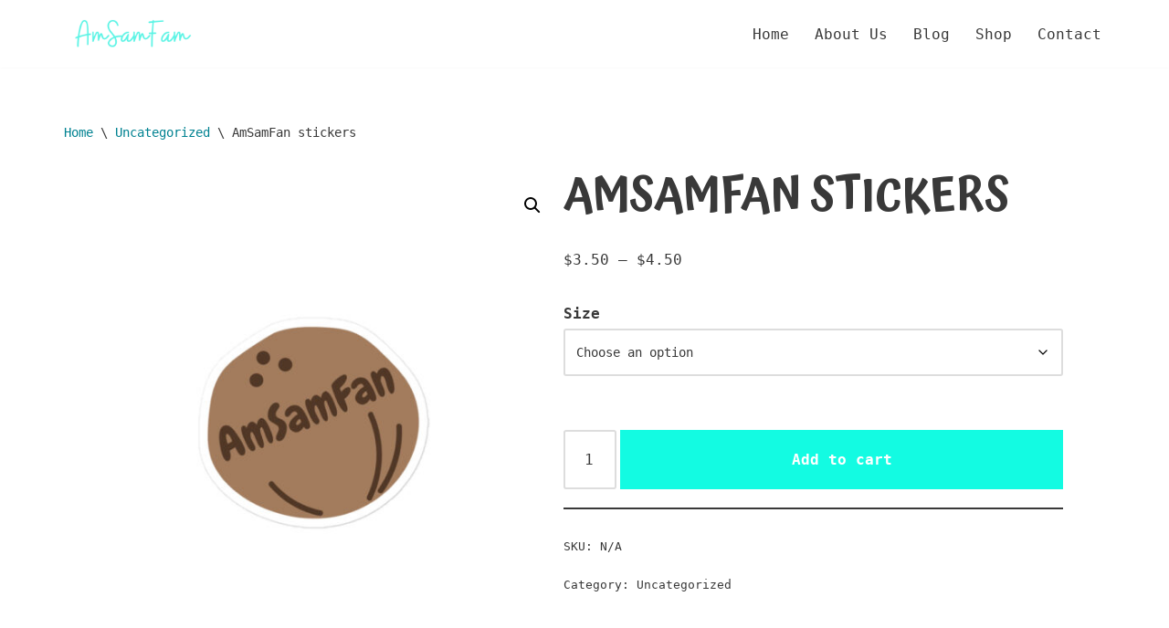

--- FILE ---
content_type: text/html; charset=UTF-8
request_url: https://amsamfam.com/product/bubble-free-stickers/
body_size: 22091
content:
<!DOCTYPE html>
<html lang="en-US">

<head>
	
	<meta charset="UTF-8">
	<meta name="viewport" content="width=device-width, initial-scale=1, minimum-scale=1">
	<link rel="profile" href="http://gmpg.org/xfn/11">
		<meta name='robots' content='index, follow, max-image-preview:large, max-snippet:-1, max-video-preview:-1' />
	<style>img:is([sizes="auto" i], [sizes^="auto," i]) { contain-intrinsic-size: 3000px 1500px }</style>
	
	<!-- This site is optimized with the Yoast SEO plugin v26.8 - https://yoast.com/product/yoast-seo-wordpress/ -->
	<title>AmSamFan stickers - AmSamFam</title>
	<link rel="canonical" href="https://amsamfam.com/product/bubble-free-stickers/" />
	<meta property="og:locale" content="en_US" />
	<meta property="og:type" content="article" />
	<meta property="og:title" content="AmSamFan stickers - AmSamFam" />
	<meta property="og:description" content="These stickers are printed on durable, high opacity adhesive vinyl which makes them perfect for regular use, as well as for covering other stickers or paint. The high-quality vinyl ensures there are no bubbles when applying the stickers. • High opacity film that’s impossible to see through • Fast and easy bubble-free application • Durable&hellip;&nbsp;Read More &raquo;AmSamFan stickers" />
	<meta property="og:url" content="https://amsamfam.com/product/bubble-free-stickers/" />
	<meta property="og:site_name" content="AmSamFam" />
	<meta property="article:modified_time" content="2023-02-11T17:39:40+00:00" />
	<meta property="og:image" content="https://secureservercdn.net/198.71.233.44/z3i.9c7.myftpupload.com/wp-content/uploads/2021/07/kiss-cut-stickers-3x3-default-60ed0bc5f0fb7.jpg?time=1643315671" />
	<meta property="og:image:width" content="1000" />
	<meta property="og:image:height" content="1000" />
	<meta property="og:image:type" content="image/jpeg" />
	<meta name="twitter:card" content="summary_large_image" />
	<script type="application/ld+json" class="yoast-schema-graph">{"@context":"https://schema.org","@graph":[{"@type":"WebPage","@id":"https://amsamfam.com/product/bubble-free-stickers/","url":"https://amsamfam.com/product/bubble-free-stickers/","name":"AmSamFan stickers - AmSamFam","isPartOf":{"@id":"https://amsamfam.com/#website"},"primaryImageOfPage":{"@id":"https://amsamfam.com/product/bubble-free-stickers/#primaryimage"},"image":{"@id":"https://amsamfam.com/product/bubble-free-stickers/#primaryimage"},"thumbnailUrl":"https://amsamfam.com/wp-content/uploads/2021/07/kiss-cut-stickers-3x3-default-60ed0bc5f0fb7.jpg","datePublished":"2021-07-13T03:43:07+00:00","dateModified":"2023-02-11T17:39:40+00:00","breadcrumb":{"@id":"https://amsamfam.com/product/bubble-free-stickers/#breadcrumb"},"inLanguage":"en-US","potentialAction":[{"@type":"ReadAction","target":["https://amsamfam.com/product/bubble-free-stickers/"]}]},{"@type":"ImageObject","inLanguage":"en-US","@id":"https://amsamfam.com/product/bubble-free-stickers/#primaryimage","url":"https://amsamfam.com/wp-content/uploads/2021/07/kiss-cut-stickers-3x3-default-60ed0bc5f0fb7.jpg","contentUrl":"https://amsamfam.com/wp-content/uploads/2021/07/kiss-cut-stickers-3x3-default-60ed0bc5f0fb7.jpg","width":1000,"height":1000},{"@type":"BreadcrumbList","@id":"https://amsamfam.com/product/bubble-free-stickers/#breadcrumb","itemListElement":[{"@type":"ListItem","position":1,"name":"Home","item":"https://amsamfam.com/"},{"@type":"ListItem","position":2,"name":"Shop","item":"https://amsamfam.com/shop/"},{"@type":"ListItem","position":3,"name":"AmSamFan stickers"}]},{"@type":"WebSite","@id":"https://amsamfam.com/#website","url":"https://amsamfam.com/","name":"AmSamFam","description":"Adventures in American Samoa","publisher":{"@id":"https://amsamfam.com/#organization"},"potentialAction":[{"@type":"SearchAction","target":{"@type":"EntryPoint","urlTemplate":"https://amsamfam.com/?s={search_term_string}"},"query-input":{"@type":"PropertyValueSpecification","valueRequired":true,"valueName":"search_term_string"}}],"inLanguage":"en-US"},{"@type":"Organization","@id":"https://amsamfam.com/#organization","name":"AmSamFam","url":"https://amsamfam.com/","logo":{"@type":"ImageObject","inLanguage":"en-US","@id":"https://amsamfam.com/#/schema/logo/image/","url":"https://amsamfam.com/wp-content/uploads/2021/04/cropped-Copy-of-Copy-of-AmSamFam.png","contentUrl":"https://amsamfam.com/wp-content/uploads/2021/04/cropped-Copy-of-Copy-of-AmSamFam.png","width":200,"height":50,"caption":"AmSamFam"},"image":{"@id":"https://amsamfam.com/#/schema/logo/image/"}}]}</script>
	<!-- / Yoast SEO plugin. -->


<link rel='dns-prefetch' href='//fonts.googleapis.com' />
<link rel="alternate" type="application/rss+xml" title="AmSamFam &raquo; Feed" href="https://amsamfam.com/feed/" />
<link rel="alternate" type="application/rss+xml" title="AmSamFam &raquo; Comments Feed" href="https://amsamfam.com/comments/feed/" />
<link rel="alternate" type="application/rss+xml" title="AmSamFam &raquo; AmSamFan stickers Comments Feed" href="https://amsamfam.com/product/bubble-free-stickers/feed/" />
<script>
window._wpemojiSettings = {"baseUrl":"https:\/\/s.w.org\/images\/core\/emoji\/16.0.1\/72x72\/","ext":".png","svgUrl":"https:\/\/s.w.org\/images\/core\/emoji\/16.0.1\/svg\/","svgExt":".svg","source":{"concatemoji":"https:\/\/amsamfam.com\/wp-includes\/js\/wp-emoji-release.min.js?ver=6.8.3"}};
/*! This file is auto-generated */
!function(s,n){var o,i,e;function c(e){try{var t={supportTests:e,timestamp:(new Date).valueOf()};sessionStorage.setItem(o,JSON.stringify(t))}catch(e){}}function p(e,t,n){e.clearRect(0,0,e.canvas.width,e.canvas.height),e.fillText(t,0,0);var t=new Uint32Array(e.getImageData(0,0,e.canvas.width,e.canvas.height).data),a=(e.clearRect(0,0,e.canvas.width,e.canvas.height),e.fillText(n,0,0),new Uint32Array(e.getImageData(0,0,e.canvas.width,e.canvas.height).data));return t.every(function(e,t){return e===a[t]})}function u(e,t){e.clearRect(0,0,e.canvas.width,e.canvas.height),e.fillText(t,0,0);for(var n=e.getImageData(16,16,1,1),a=0;a<n.data.length;a++)if(0!==n.data[a])return!1;return!0}function f(e,t,n,a){switch(t){case"flag":return n(e,"\ud83c\udff3\ufe0f\u200d\u26a7\ufe0f","\ud83c\udff3\ufe0f\u200b\u26a7\ufe0f")?!1:!n(e,"\ud83c\udde8\ud83c\uddf6","\ud83c\udde8\u200b\ud83c\uddf6")&&!n(e,"\ud83c\udff4\udb40\udc67\udb40\udc62\udb40\udc65\udb40\udc6e\udb40\udc67\udb40\udc7f","\ud83c\udff4\u200b\udb40\udc67\u200b\udb40\udc62\u200b\udb40\udc65\u200b\udb40\udc6e\u200b\udb40\udc67\u200b\udb40\udc7f");case"emoji":return!a(e,"\ud83e\udedf")}return!1}function g(e,t,n,a){var r="undefined"!=typeof WorkerGlobalScope&&self instanceof WorkerGlobalScope?new OffscreenCanvas(300,150):s.createElement("canvas"),o=r.getContext("2d",{willReadFrequently:!0}),i=(o.textBaseline="top",o.font="600 32px Arial",{});return e.forEach(function(e){i[e]=t(o,e,n,a)}),i}function t(e){var t=s.createElement("script");t.src=e,t.defer=!0,s.head.appendChild(t)}"undefined"!=typeof Promise&&(o="wpEmojiSettingsSupports",i=["flag","emoji"],n.supports={everything:!0,everythingExceptFlag:!0},e=new Promise(function(e){s.addEventListener("DOMContentLoaded",e,{once:!0})}),new Promise(function(t){var n=function(){try{var e=JSON.parse(sessionStorage.getItem(o));if("object"==typeof e&&"number"==typeof e.timestamp&&(new Date).valueOf()<e.timestamp+604800&&"object"==typeof e.supportTests)return e.supportTests}catch(e){}return null}();if(!n){if("undefined"!=typeof Worker&&"undefined"!=typeof OffscreenCanvas&&"undefined"!=typeof URL&&URL.createObjectURL&&"undefined"!=typeof Blob)try{var e="postMessage("+g.toString()+"("+[JSON.stringify(i),f.toString(),p.toString(),u.toString()].join(",")+"));",a=new Blob([e],{type:"text/javascript"}),r=new Worker(URL.createObjectURL(a),{name:"wpTestEmojiSupports"});return void(r.onmessage=function(e){c(n=e.data),r.terminate(),t(n)})}catch(e){}c(n=g(i,f,p,u))}t(n)}).then(function(e){for(var t in e)n.supports[t]=e[t],n.supports.everything=n.supports.everything&&n.supports[t],"flag"!==t&&(n.supports.everythingExceptFlag=n.supports.everythingExceptFlag&&n.supports[t]);n.supports.everythingExceptFlag=n.supports.everythingExceptFlag&&!n.supports.flag,n.DOMReady=!1,n.readyCallback=function(){n.DOMReady=!0}}).then(function(){return e}).then(function(){var e;n.supports.everything||(n.readyCallback(),(e=n.source||{}).concatemoji?t(e.concatemoji):e.wpemoji&&e.twemoji&&(t(e.twemoji),t(e.wpemoji)))}))}((window,document),window._wpemojiSettings);
</script>
<link rel='stylesheet' id='stripe-main-styles-css' href='https://amsamfam.com/wp-content/mu-plugins/vendor/godaddy/mwc-core/assets/css/stripe-settings.css' media='all' />
<style id='wp-emoji-styles-inline-css'>

	img.wp-smiley, img.emoji {
		display: inline !important;
		border: none !important;
		box-shadow: none !important;
		height: 1em !important;
		width: 1em !important;
		margin: 0 0.07em !important;
		vertical-align: -0.1em !important;
		background: none !important;
		padding: 0 !important;
	}
</style>
<link rel='stylesheet' id='wp-block-library-css' href='https://amsamfam.com/wp-content/plugins/gutenberg/build/styles/block-library/style.min.css?ver=22.4.0' media='all' />
<style id='classic-theme-styles-inline-css'>
.wp-block-button__link{background-color:#32373c;border-radius:9999px;box-shadow:none;color:#fff;font-size:1.125em;padding:calc(.667em + 2px) calc(1.333em + 2px);text-decoration:none}.wp-block-file__button{background:#32373c;color:#fff}.wp-block-accordion-heading{margin:0}.wp-block-accordion-heading__toggle{background-color:inherit!important;color:inherit!important}.wp-block-accordion-heading__toggle:not(:focus-visible){outline:none}.wp-block-accordion-heading__toggle:focus,.wp-block-accordion-heading__toggle:hover{background-color:inherit!important;border:none;box-shadow:none;color:inherit;padding:var(--wp--preset--spacing--20,1em) 0;text-decoration:none}.wp-block-accordion-heading__toggle:focus-visible{outline:auto;outline-offset:0}
</style>
<style id='global-styles-inline-css'>
:root{--wp--preset--aspect-ratio--square: 1;--wp--preset--aspect-ratio--4-3: 4/3;--wp--preset--aspect-ratio--3-4: 3/4;--wp--preset--aspect-ratio--3-2: 3/2;--wp--preset--aspect-ratio--2-3: 2/3;--wp--preset--aspect-ratio--16-9: 16/9;--wp--preset--aspect-ratio--9-16: 9/16;--wp--preset--color--black: #000000;--wp--preset--color--cyan-bluish-gray: #abb8c3;--wp--preset--color--white: #ffffff;--wp--preset--color--pale-pink: #f78da7;--wp--preset--color--vivid-red: #cf2e2e;--wp--preset--color--luminous-vivid-orange: #ff6900;--wp--preset--color--luminous-vivid-amber: #fcb900;--wp--preset--color--light-green-cyan: #7bdcb5;--wp--preset--color--vivid-green-cyan: #00d084;--wp--preset--color--pale-cyan-blue: #8ed1fc;--wp--preset--color--vivid-cyan-blue: #0693e3;--wp--preset--color--vivid-purple: #9b51e0;--wp--preset--color--neve-link-color: var(--nv-primary-accent);--wp--preset--color--neve-link-hover-color: var(--nv-secondary-accent);--wp--preset--color--nv-site-bg: var(--nv-site-bg);--wp--preset--color--nv-light-bg: var(--nv-light-bg);--wp--preset--color--nv-dark-bg: var(--nv-dark-bg);--wp--preset--color--neve-text-color: var(--nv-text-color);--wp--preset--color--nv-text-dark-bg: var(--nv-text-dark-bg);--wp--preset--color--nv-c-1: var(--nv-c-1);--wp--preset--color--nv-c-2: var(--nv-c-2);--wp--preset--gradient--vivid-cyan-blue-to-vivid-purple: linear-gradient(135deg,rgb(6,147,227) 0%,rgb(155,81,224) 100%);--wp--preset--gradient--light-green-cyan-to-vivid-green-cyan: linear-gradient(135deg,rgb(122,220,180) 0%,rgb(0,208,130) 100%);--wp--preset--gradient--luminous-vivid-amber-to-luminous-vivid-orange: linear-gradient(135deg,rgb(252,185,0) 0%,rgb(255,105,0) 100%);--wp--preset--gradient--luminous-vivid-orange-to-vivid-red: linear-gradient(135deg,rgb(255,105,0) 0%,rgb(207,46,46) 100%);--wp--preset--gradient--very-light-gray-to-cyan-bluish-gray: linear-gradient(135deg,rgb(238,238,238) 0%,rgb(169,184,195) 100%);--wp--preset--gradient--cool-to-warm-spectrum: linear-gradient(135deg,rgb(74,234,220) 0%,rgb(151,120,209) 20%,rgb(207,42,186) 40%,rgb(238,44,130) 60%,rgb(251,105,98) 80%,rgb(254,248,76) 100%);--wp--preset--gradient--blush-light-purple: linear-gradient(135deg,rgb(255,206,236) 0%,rgb(152,150,240) 100%);--wp--preset--gradient--blush-bordeaux: linear-gradient(135deg,rgb(254,205,165) 0%,rgb(254,45,45) 50%,rgb(107,0,62) 100%);--wp--preset--gradient--luminous-dusk: linear-gradient(135deg,rgb(255,203,112) 0%,rgb(199,81,192) 50%,rgb(65,88,208) 100%);--wp--preset--gradient--pale-ocean: linear-gradient(135deg,rgb(255,245,203) 0%,rgb(182,227,212) 50%,rgb(51,167,181) 100%);--wp--preset--gradient--electric-grass: linear-gradient(135deg,rgb(202,248,128) 0%,rgb(113,206,126) 100%);--wp--preset--gradient--midnight: linear-gradient(135deg,rgb(2,3,129) 0%,rgb(40,116,252) 100%);--wp--preset--font-size--small: 13px;--wp--preset--font-size--medium: 20px;--wp--preset--font-size--large: 36px;--wp--preset--font-size--x-large: 42px;--wp--preset--spacing--20: 0.44rem;--wp--preset--spacing--30: 0.67rem;--wp--preset--spacing--40: 1rem;--wp--preset--spacing--50: 1.5rem;--wp--preset--spacing--60: 2.25rem;--wp--preset--spacing--70: 3.38rem;--wp--preset--spacing--80: 5.06rem;--wp--preset--shadow--natural: 6px 6px 9px rgba(0, 0, 0, 0.2);--wp--preset--shadow--deep: 12px 12px 50px rgba(0, 0, 0, 0.4);--wp--preset--shadow--sharp: 6px 6px 0px rgba(0, 0, 0, 0.2);--wp--preset--shadow--outlined: 6px 6px 0px -3px rgb(255, 255, 255), 6px 6px rgb(0, 0, 0);--wp--preset--shadow--crisp: 6px 6px 0px rgb(0, 0, 0);}:where(body) { margin: 0; }:where(.is-layout-flex){gap: 0.5em;}:where(.is-layout-grid){gap: 0.5em;}body .is-layout-flex{display: flex;}.is-layout-flex{flex-wrap: wrap;align-items: center;}.is-layout-flex > :is(*, div){margin: 0;}body .is-layout-grid{display: grid;}.is-layout-grid > :is(*, div){margin: 0;}body{padding-top: 0px;padding-right: 0px;padding-bottom: 0px;padding-left: 0px;}a:where(:not(.wp-element-button)){text-decoration: underline;}:root :where(.wp-element-button, .wp-block-button__link){background-color: #32373c;border-width: 0;color: #fff;font-family: inherit;font-size: inherit;font-style: inherit;font-weight: inherit;letter-spacing: inherit;line-height: inherit;padding-top: calc(0.667em + 2px);padding-right: calc(1.333em + 2px);padding-bottom: calc(0.667em + 2px);padding-left: calc(1.333em + 2px);text-decoration: none;text-transform: inherit;}.has-black-color{color: var(--wp--preset--color--black) !important;}.has-cyan-bluish-gray-color{color: var(--wp--preset--color--cyan-bluish-gray) !important;}.has-white-color{color: var(--wp--preset--color--white) !important;}.has-pale-pink-color{color: var(--wp--preset--color--pale-pink) !important;}.has-vivid-red-color{color: var(--wp--preset--color--vivid-red) !important;}.has-luminous-vivid-orange-color{color: var(--wp--preset--color--luminous-vivid-orange) !important;}.has-luminous-vivid-amber-color{color: var(--wp--preset--color--luminous-vivid-amber) !important;}.has-light-green-cyan-color{color: var(--wp--preset--color--light-green-cyan) !important;}.has-vivid-green-cyan-color{color: var(--wp--preset--color--vivid-green-cyan) !important;}.has-pale-cyan-blue-color{color: var(--wp--preset--color--pale-cyan-blue) !important;}.has-vivid-cyan-blue-color{color: var(--wp--preset--color--vivid-cyan-blue) !important;}.has-vivid-purple-color{color: var(--wp--preset--color--vivid-purple) !important;}.has-neve-link-color-color{color: var(--wp--preset--color--neve-link-color) !important;}.has-neve-link-hover-color-color{color: var(--wp--preset--color--neve-link-hover-color) !important;}.has-nv-site-bg-color{color: var(--wp--preset--color--nv-site-bg) !important;}.has-nv-light-bg-color{color: var(--wp--preset--color--nv-light-bg) !important;}.has-nv-dark-bg-color{color: var(--wp--preset--color--nv-dark-bg) !important;}.has-neve-text-color-color{color: var(--wp--preset--color--neve-text-color) !important;}.has-nv-text-dark-bg-color{color: var(--wp--preset--color--nv-text-dark-bg) !important;}.has-nv-c-1-color{color: var(--wp--preset--color--nv-c-1) !important;}.has-nv-c-2-color{color: var(--wp--preset--color--nv-c-2) !important;}.has-black-background-color{background-color: var(--wp--preset--color--black) !important;}.has-cyan-bluish-gray-background-color{background-color: var(--wp--preset--color--cyan-bluish-gray) !important;}.has-white-background-color{background-color: var(--wp--preset--color--white) !important;}.has-pale-pink-background-color{background-color: var(--wp--preset--color--pale-pink) !important;}.has-vivid-red-background-color{background-color: var(--wp--preset--color--vivid-red) !important;}.has-luminous-vivid-orange-background-color{background-color: var(--wp--preset--color--luminous-vivid-orange) !important;}.has-luminous-vivid-amber-background-color{background-color: var(--wp--preset--color--luminous-vivid-amber) !important;}.has-light-green-cyan-background-color{background-color: var(--wp--preset--color--light-green-cyan) !important;}.has-vivid-green-cyan-background-color{background-color: var(--wp--preset--color--vivid-green-cyan) !important;}.has-pale-cyan-blue-background-color{background-color: var(--wp--preset--color--pale-cyan-blue) !important;}.has-vivid-cyan-blue-background-color{background-color: var(--wp--preset--color--vivid-cyan-blue) !important;}.has-vivid-purple-background-color{background-color: var(--wp--preset--color--vivid-purple) !important;}.has-neve-link-color-background-color{background-color: var(--wp--preset--color--neve-link-color) !important;}.has-neve-link-hover-color-background-color{background-color: var(--wp--preset--color--neve-link-hover-color) !important;}.has-nv-site-bg-background-color{background-color: var(--wp--preset--color--nv-site-bg) !important;}.has-nv-light-bg-background-color{background-color: var(--wp--preset--color--nv-light-bg) !important;}.has-nv-dark-bg-background-color{background-color: var(--wp--preset--color--nv-dark-bg) !important;}.has-neve-text-color-background-color{background-color: var(--wp--preset--color--neve-text-color) !important;}.has-nv-text-dark-bg-background-color{background-color: var(--wp--preset--color--nv-text-dark-bg) !important;}.has-nv-c-1-background-color{background-color: var(--wp--preset--color--nv-c-1) !important;}.has-nv-c-2-background-color{background-color: var(--wp--preset--color--nv-c-2) !important;}.has-black-border-color{border-color: var(--wp--preset--color--black) !important;}.has-cyan-bluish-gray-border-color{border-color: var(--wp--preset--color--cyan-bluish-gray) !important;}.has-white-border-color{border-color: var(--wp--preset--color--white) !important;}.has-pale-pink-border-color{border-color: var(--wp--preset--color--pale-pink) !important;}.has-vivid-red-border-color{border-color: var(--wp--preset--color--vivid-red) !important;}.has-luminous-vivid-orange-border-color{border-color: var(--wp--preset--color--luminous-vivid-orange) !important;}.has-luminous-vivid-amber-border-color{border-color: var(--wp--preset--color--luminous-vivid-amber) !important;}.has-light-green-cyan-border-color{border-color: var(--wp--preset--color--light-green-cyan) !important;}.has-vivid-green-cyan-border-color{border-color: var(--wp--preset--color--vivid-green-cyan) !important;}.has-pale-cyan-blue-border-color{border-color: var(--wp--preset--color--pale-cyan-blue) !important;}.has-vivid-cyan-blue-border-color{border-color: var(--wp--preset--color--vivid-cyan-blue) !important;}.has-vivid-purple-border-color{border-color: var(--wp--preset--color--vivid-purple) !important;}.has-neve-link-color-border-color{border-color: var(--wp--preset--color--neve-link-color) !important;}.has-neve-link-hover-color-border-color{border-color: var(--wp--preset--color--neve-link-hover-color) !important;}.has-nv-site-bg-border-color{border-color: var(--wp--preset--color--nv-site-bg) !important;}.has-nv-light-bg-border-color{border-color: var(--wp--preset--color--nv-light-bg) !important;}.has-nv-dark-bg-border-color{border-color: var(--wp--preset--color--nv-dark-bg) !important;}.has-neve-text-color-border-color{border-color: var(--wp--preset--color--neve-text-color) !important;}.has-nv-text-dark-bg-border-color{border-color: var(--wp--preset--color--nv-text-dark-bg) !important;}.has-nv-c-1-border-color{border-color: var(--wp--preset--color--nv-c-1) !important;}.has-nv-c-2-border-color{border-color: var(--wp--preset--color--nv-c-2) !important;}.has-vivid-cyan-blue-to-vivid-purple-gradient-background{background: var(--wp--preset--gradient--vivid-cyan-blue-to-vivid-purple) !important;}.has-light-green-cyan-to-vivid-green-cyan-gradient-background{background: var(--wp--preset--gradient--light-green-cyan-to-vivid-green-cyan) !important;}.has-luminous-vivid-amber-to-luminous-vivid-orange-gradient-background{background: var(--wp--preset--gradient--luminous-vivid-amber-to-luminous-vivid-orange) !important;}.has-luminous-vivid-orange-to-vivid-red-gradient-background{background: var(--wp--preset--gradient--luminous-vivid-orange-to-vivid-red) !important;}.has-very-light-gray-to-cyan-bluish-gray-gradient-background{background: var(--wp--preset--gradient--very-light-gray-to-cyan-bluish-gray) !important;}.has-cool-to-warm-spectrum-gradient-background{background: var(--wp--preset--gradient--cool-to-warm-spectrum) !important;}.has-blush-light-purple-gradient-background{background: var(--wp--preset--gradient--blush-light-purple) !important;}.has-blush-bordeaux-gradient-background{background: var(--wp--preset--gradient--blush-bordeaux) !important;}.has-luminous-dusk-gradient-background{background: var(--wp--preset--gradient--luminous-dusk) !important;}.has-pale-ocean-gradient-background{background: var(--wp--preset--gradient--pale-ocean) !important;}.has-electric-grass-gradient-background{background: var(--wp--preset--gradient--electric-grass) !important;}.has-midnight-gradient-background{background: var(--wp--preset--gradient--midnight) !important;}.has-small-font-size{font-size: var(--wp--preset--font-size--small) !important;}.has-medium-font-size{font-size: var(--wp--preset--font-size--medium) !important;}.has-large-font-size{font-size: var(--wp--preset--font-size--large) !important;}.has-x-large-font-size{font-size: var(--wp--preset--font-size--x-large) !important;}
:where(.wp-block-columns.is-layout-flex){gap: 2em;}:where(.wp-block-columns.is-layout-grid){gap: 2em;}
:root :where(.wp-block-pullquote){font-size: 1.5em;line-height: 1.6;}
:where(.wp-block-post-template.is-layout-flex){gap: 1.25em;}:where(.wp-block-post-template.is-layout-grid){gap: 1.25em;}
:where(.wp-block-term-template.is-layout-flex){gap: 1.25em;}:where(.wp-block-term-template.is-layout-grid){gap: 1.25em;}
</style>
<link rel='stylesheet' id='SFSImainCss-css' href='https://amsamfam.com/wp-content/plugins/ultimate-social-media-icons/css/sfsi-style.css?ver=2.9.6' media='all' />
<link rel='stylesheet' id='photoswipe-css' href='https://amsamfam.com/wp-content/plugins/woocommerce/assets/css/photoswipe/photoswipe.min.css?ver=10.4.3' media='all' />
<link rel='stylesheet' id='photoswipe-default-skin-css' href='https://amsamfam.com/wp-content/plugins/woocommerce/assets/css/photoswipe/default-skin/default-skin.min.css?ver=10.4.3' media='all' />
<link rel='stylesheet' id='woocommerce-layout-css' href='https://amsamfam.com/wp-content/plugins/woocommerce/assets/css/woocommerce-layout.css?ver=10.4.3' media='all' />
<link rel='stylesheet' id='woocommerce-smallscreen-css' href='https://amsamfam.com/wp-content/plugins/woocommerce/assets/css/woocommerce-smallscreen.css?ver=10.4.3' media='only screen and (max-width: 768px)' />
<link rel='stylesheet' id='woocommerce-general-css' href='https://amsamfam.com/wp-content/plugins/woocommerce/assets/css/woocommerce.css?ver=10.4.3' media='all' />
<style id='woocommerce-inline-inline-css'>
.woocommerce form .form-row .required { visibility: visible; }
</style>
<link rel='stylesheet' id='dashicons-css' href='https://amsamfam.com/wp-includes/css/dashicons.min.css?ver=6.8.3' media='all' />
<link rel='stylesheet' id='wp-components-css' href='https://amsamfam.com/wp-content/plugins/gutenberg/build/styles/components/style.min.css?ver=22.4.0' media='all' />
<link rel='stylesheet' id='godaddy-styles-css' href='https://amsamfam.com/wp-content/mu-plugins/vendor/wpex/godaddy-launch/includes/Dependencies/GoDaddy/Styles/build/latest.css?ver=2.0.2' media='all' />
<link rel='stylesheet' id='neve-woocommerce-css' href='https://amsamfam.com/wp-content/themes/neve/assets/css/woocommerce.min.css?ver=4.2.2' media='all' />
<link rel='stylesheet' id='neve-style-css' href='https://amsamfam.com/wp-content/themes/neve/style-main-new.min.css?ver=4.2.2' media='all' />
<style id='neve-style-inline-css'>
.is-menu-sidebar .header-menu-sidebar { visibility: visible; }.is-menu-sidebar.menu_sidebar_slide_left .header-menu-sidebar { transform: translate3d(0, 0, 0); left: 0; }.is-menu-sidebar.menu_sidebar_slide_right .header-menu-sidebar { transform: translate3d(0, 0, 0); right: 0; }.is-menu-sidebar.menu_sidebar_pull_right .header-menu-sidebar, .is-menu-sidebar.menu_sidebar_pull_left .header-menu-sidebar { transform: translateX(0); }.is-menu-sidebar.menu_sidebar_dropdown .header-menu-sidebar { height: auto; }.is-menu-sidebar.menu_sidebar_dropdown .header-menu-sidebar-inner { max-height: 400px; padding: 20px 0; }.is-menu-sidebar.menu_sidebar_full_canvas .header-menu-sidebar { opacity: 1; }.header-menu-sidebar .menu-item-nav-search:not(.floating) { pointer-events: none; }.header-menu-sidebar .menu-item-nav-search .is-menu-sidebar { pointer-events: unset; }@media screen and (max-width: 960px) { .builder-item.cr .item--inner { --textalign: center; --justify: center; } }
.nv-meta-list li.meta:not(:last-child):after { content:"/" }.nv-meta-list .no-mobile{
			display:none;
		}.nv-meta-list li.last::after{
			content: ""!important;
		}@media (min-width: 769px) {
			.nv-meta-list .no-mobile {
				display: inline-block;
			}
			.nv-meta-list li.last:not(:last-child)::after {
		 		content: "/" !important;
			}
		}
 :root{ --container: 748px;--postwidth:100%; --primarybtnbg: var(--nv-primary-accent); --secondarybtnbg: var(--nv-site-bg); --primarybtnhoverbg: var(--nv-secondary-accent); --secondarybtnhoverbg: var(--nv-secondary-accent); --primarybtncolor: #ffffff; --secondarybtncolor: var(--nv-primary-accent); --primarybtnhovercolor: #ffffff; --secondarybtnhovercolor: var(--nv-text-dark-bg);--primarybtnborderradius:0;--secondarybtnborderradius:0;--secondarybtnborderwidth:3px;--btnpadding:20px 40px;--primarybtnpadding:20px 40px;--secondarybtnpadding:calc(20px - 3px) calc(40px - 3px); --bodyfontfamily: "Lucida Console",Monaco,monospace; --bodyfontsize: 15px; --bodylineheight: 1.6; --bodyletterspacing: 0px; --bodyfontweight: 400; --headingsfontfamily: Atma; --h1fontsize: 35px; --h1fontweight: 600; --h1lineheight: 1.6; --h1letterspacing: 0px; --h1texttransform: uppercase; --h2fontsize: 22px; --h2fontweight: 600; --h2lineheight: 1.6; --h2letterspacing: 0px; --h2texttransform: uppercase; --h3fontsize: 18px; --h3fontweight: 600; --h3lineheight: 1.6; --h3letterspacing: 0px; --h3texttransform: uppercase; --h4fontsize: 16px; --h4fontweight: 700; --h4lineheight: 1.6; --h4letterspacing: 0px; --h4texttransform: uppercase; --h5fontsize: 14px; --h5fontweight: 600; --h5lineheight: 1.6; --h5letterspacing: 0px; --h5texttransform: uppercase; --h6fontsize: 12px; --h6fontweight: 600; --h6lineheight: 1.6; --h6letterspacing: 0px; --h6texttransform: uppercase;--formfieldborderwidth:2px;--formfieldborderradius:3px; --formfieldbgcolor: var(--nv-site-bg); --formfieldbordercolor: #dddddd; --formfieldcolor: var(--nv-text-color);--formfieldpadding:10px 12px; } .nv-index-posts{ --borderradius:0px; } .has-neve-button-color-color{ color: var(--nv-primary-accent)!important; } .has-neve-button-color-background-color{ background-color: var(--nv-primary-accent)!important; } .single-post-container .alignfull > [class*="__inner-container"], .single-post-container .alignwide > [class*="__inner-container"]{ max-width:718px } .single-product .alignfull > [class*="__inner-container"], .single-product .alignwide > [class*="__inner-container"]{ max-width:718px } .nv-meta-list{ --avatarsize: 20px; } .single .nv-meta-list{ --avatarsize: 20px; } .nv-is-boxed.nv-comments-wrap{ --padding:20px; } .nv-is-boxed.comment-respond{ --padding:20px; } .single:not(.single-product), .page{ --c-vspace:0 0 0 0;; } .scroll-to-top{ --color: var(--nv-text-dark-bg);--padding:8px 10px; --borderradius: 3px; --bgcolor: var(--nv-primary-accent); --hovercolor: var(--nv-text-dark-bg); --hoverbgcolor: var(--nv-primary-accent);--size:16px; } .global-styled{ --bgcolor: var(--nv-site-bg); } .header-top{ --rowbcolor: var(--nv-light-bg); --color: var(--nv-text-color); --bgcolor: #f0f0f0; } .header-main{ --height:56px; --rowbcolor: var(--nv-light-bg); --color: var(--nv-text-color); --bgcolor: var(--nv-site-bg); } .header-bottom{ --rowbcolor: var(--nv-light-bg); --color: var(--nv-text-color); --bgcolor: #ffffff; } .header-menu-sidebar-bg{ --justify: flex-start; --textalign: left;--flexg: 1;--wrapdropdownwidth: auto; --color: var(--nv-text-color); --bgcolor: var(--nv-site-bg); } .header-menu-sidebar{ width: 360px; } .builder-item--logo{ --maxwidth: 120px; --fs: 24px;--padding:10px 0;--margin:0; --textalign: left;--justify: flex-start; } .builder-item--nav-icon,.header-menu-sidebar .close-sidebar-panel .navbar-toggle{ --borderradius:3px;--borderwidth:1px; } .builder-item--nav-icon{ --label-margin:0 5px 0 0;;--padding:10px 15px;--margin:0; } .builder-item--primary-menu{ --color: var(--nv-text-color); --hovercolor: var(--nv-secondary-accent); --hovertextcolor: var(--nv-text-color); --activecolor: var(--nv-primary-accent); --spacing: 20px; --height: 25px;--padding:0;--margin:0; --fontsize: 1em; --lineheight: 1.6; --letterspacing: 0px; --fontweight: 500; --texttransform: none; --iconsize: 1em; } .hfg-is-group.has-primary-menu .inherit-ff{ --inheritedfw: 500; } .footer-top-inner .row{ grid-template-columns:1fr; --valign: flex-start; } .footer-top{ --rowbcolor: var(--nv-light-bg); --color: var(--nv-text-color); --bgcolor: #ffffff; } .footer-main-inner .row{ grid-template-columns:1fr 1fr 1fr; --valign: flex-start; } .footer-main{ --rowbcolor: var(--nv-light-bg); --color: var(--nv-text-color); --bgcolor: var(--nv-site-bg); } .footer-bottom-inner .row{ grid-template-columns:1fr; --valign: flex-start; } .footer-bottom{ --rowbcolor: var(--nv-light-bg); --color: var(--nv-text-dark-bg); --bgcolor: var(--nv-dark-bg); } .builder-item--footer-menu{ --hovercolor: var(--nv-primary-accent); --spacing: 20px; --height: 25px;--padding:0;--margin:0; --fontsize: 1em; --lineheight: 1.6; --letterspacing: 0px; --fontweight: 500; --texttransform: none; --iconsize: 1em; --textalign: left;--justify: flex-start; } @media(min-width: 576px){ :root{ --container: 992px;--postwidth:33.333333333333%;--btnpadding:20px 40px;--primarybtnpadding:20px 40px;--secondarybtnpadding:calc(20px - 3px) calc(40px - 3px); --bodyfontsize: 16px; --bodylineheight: 1.6; --bodyletterspacing: 0px; --h1fontsize: 40px; --h1lineheight: 1.6; --h1letterspacing: 0px; --h2fontsize: 20px; --h2lineheight: 1.6; --h2letterspacing: 0px; --h3fontsize: 18px; --h3lineheight: 1.6; --h3letterspacing: 0px; --h4fontsize: 16px; --h4lineheight: 1.6; --h4letterspacing: 0px; --h5fontsize: 14px; --h5lineheight: 1.6; --h5letterspacing: 0px; --h6fontsize: 12px; --h6lineheight: 1.6; --h6letterspacing: 0px; } .single-post-container .alignfull > [class*="__inner-container"], .single-post-container .alignwide > [class*="__inner-container"]{ max-width:962px } .single-product .alignfull > [class*="__inner-container"], .single-product .alignwide > [class*="__inner-container"]{ max-width:962px } .nv-meta-list{ --avatarsize: 20px; } .single .nv-meta-list{ --avatarsize: 20px; } .nv-is-boxed.nv-comments-wrap{ --padding:30px; } .nv-is-boxed.comment-respond{ --padding:30px; } .single:not(.single-product), .page{ --c-vspace:0 0 0 0;; } .scroll-to-top{ --padding:8px 10px;--size:16px; } .header-main{ --height:56px; } .header-menu-sidebar-bg{ --justify: flex-start; --textalign: left;--flexg: 1;--wrapdropdownwidth: auto; } .header-menu-sidebar{ width: 360px; } .builder-item--logo{ --maxwidth: 120px; --fs: 24px;--padding:10px 0;--margin:0; --textalign: left;--justify: flex-start; } .builder-item--nav-icon{ --label-margin:0 5px 0 0;;--padding:10px 15px;--margin:0; } .builder-item--primary-menu{ --spacing: 20px; --height: 25px;--padding:0;--margin:0; --fontsize: 1em; --lineheight: 1.6; --letterspacing: 0px; --iconsize: 1em; } .builder-item--footer-menu{ --spacing: 20px; --height: 25px;--padding:0;--margin:0; --fontsize: 1em; --lineheight: 1.6; --letterspacing: 0px; --iconsize: 1em; --textalign: left;--justify: flex-start; } }@media(min-width: 960px){ :root{ --container: 1170px;--postwidth:33.333333333333%;--btnpadding:20px 40px;--primarybtnpadding:20px 40px;--secondarybtnpadding:calc(20px - 3px) calc(40px - 3px); --bodyfontsize: 16px; --bodylineheight: 1.7; --bodyletterspacing: 0px; --h1fontsize: 50px; --h1lineheight: 1; --h1letterspacing: 0px; --h2fontsize: 25px; --h2lineheight: 1; --h2letterspacing: 0px; --h3fontsize: 20px; --h3lineheight: 1.5; --h3letterspacing: 0px; --h4fontsize: 0.8em; --h4lineheight: 1; --h4letterspacing: 0px; --h5fontsize: 14px; --h5lineheight: 1.5; --h5letterspacing: 0px; --h6fontsize: 12px; --h6lineheight: 1.5; --h6letterspacing: 0px; } body:not(.single):not(.archive):not(.blog):not(.search):not(.error404) .neve-main > .container .col, body.post-type-archive-course .neve-main > .container .col, body.post-type-archive-llms_membership .neve-main > .container .col{ max-width: 100%; } body:not(.single):not(.archive):not(.blog):not(.search):not(.error404) .nv-sidebar-wrap, body.post-type-archive-course .nv-sidebar-wrap, body.post-type-archive-llms_membership .nv-sidebar-wrap{ max-width: 0%; } .neve-main > .archive-container .nv-index-posts.col{ max-width: 100%; } .neve-main > .archive-container .nv-sidebar-wrap{ max-width: 0%; } .neve-main > .single-post-container .nv-single-post-wrap.col{ max-width: 70%; } .single-post-container .alignfull > [class*="__inner-container"], .single-post-container .alignwide > [class*="__inner-container"]{ max-width:789px } .container-fluid.single-post-container .alignfull > [class*="__inner-container"], .container-fluid.single-post-container .alignwide > [class*="__inner-container"]{ max-width:calc(70% + 15px) } .neve-main > .single-post-container .nv-sidebar-wrap{ max-width: 30%; } .archive.woocommerce .neve-main > .shop-container .nv-shop.col{ max-width: 70%; } .archive.woocommerce .neve-main > .shop-container .nv-sidebar-wrap{ max-width: 30%; } .single-product .neve-main > .shop-container .nv-shop.col{ max-width: 100%; } .single-product .alignfull > [class*="__inner-container"], .single-product .alignwide > [class*="__inner-container"]{ max-width:1140px } .single-product .container-fluid .alignfull > [class*="__inner-container"], .single-product .alignwide > [class*="__inner-container"]{ max-width:calc(100% + 15px) } .single-product .neve-main > .shop-container .nv-sidebar-wrap{ max-width: 0%; } .nv-meta-list{ --avatarsize: 20px; } .single .nv-meta-list{ --avatarsize: 20px; } .nv-is-boxed.nv-comments-wrap{ --padding:40px; } .nv-is-boxed.comment-respond{ --padding:40px; } .single:not(.single-product), .page{ --c-vspace:0 0 0 0;; } .scroll-to-top{ --padding:8px 10px;--size:16px; } .header-menu-sidebar-bg{ --justify: flex-start; --textalign: left;--flexg: 1;--wrapdropdownwidth: auto; } .header-menu-sidebar{ width: 360px; } .builder-item--logo{ --maxwidth: 150px; --fs: 24px;--padding:10px 0;--margin:0; --textalign: left;--justify: flex-start; } .builder-item--nav-icon{ --label-margin:0 5px 0 0;;--padding:10px 15px;--margin:0; } .builder-item--primary-menu{ --spacing: 20px; --height: 25px;--padding:0;--margin:0; --fontsize: 1em; --lineheight: 1.6; --letterspacing: 0px; --iconsize: 1em; } .builder-item--footer-menu{ --spacing: 20px; --height: 25px;--padding:0;--margin:0; --fontsize: 1em; --lineheight: 1.6; --letterspacing: 0px; --iconsize: 1em; --textalign: left;--justify: flex-start; } }.scroll-to-top {right: 20px; border: none; position: fixed; bottom: 30px; display: none; opacity: 0; visibility: hidden; transition: opacity 0.3s ease-in-out, visibility 0.3s ease-in-out; align-items: center; justify-content: center; z-index: 999; } @supports (-webkit-overflow-scrolling: touch) { .scroll-to-top { bottom: 74px; } } .scroll-to-top.image { background-position: center; } .scroll-to-top .scroll-to-top-image { width: 100%; height: 100%; } .scroll-to-top .scroll-to-top-label { margin: 0; padding: 5px; } .scroll-to-top:hover { text-decoration: none; } .scroll-to-top.scroll-to-top-left {left: 20px; right: unset;} .scroll-to-top.scroll-show-mobile { display: flex; } @media (min-width: 960px) { .scroll-to-top { display: flex; } }.scroll-to-top { color: var(--color); padding: var(--padding); border-radius: var(--borderradius); background: var(--bgcolor); } .scroll-to-top:hover, .scroll-to-top:focus { color: var(--hovercolor); background: var(--hoverbgcolor); } .scroll-to-top-icon, .scroll-to-top.image .scroll-to-top-image { width: var(--size); height: var(--size); } .scroll-to-top-image { background-image: var(--bgimage); background-size: cover; }:root{--nv-primary-accent:#13fbe2;--nv-secondary-accent:#008291;--nv-site-bg:#ffffff;--nv-light-bg:#c8b1a0;--nv-dark-bg:#625551;--nv-text-color:#393939;--nv-text-dark-bg:#ffffff;--nv-c-1:#ff7e7e;--nv-c-2:#ff7e7e;--nv-fallback-ff:Arial, Helvetica, sans-serif;}
</style>
<link rel='stylesheet' id='neve-google-font-atma-css' href='//fonts.googleapis.com/css?family=Atma%3A400%2C600%2C700&#038;display=swap&#038;ver=4.2.2' media='all' />
<script src="https://amsamfam.com/wp-includes/js/jquery/jquery.min.js?ver=3.7.1" id="jquery-core-js"></script>
<script src="https://amsamfam.com/wp-includes/js/jquery/jquery-migrate.min.js?ver=3.4.1" id="jquery-migrate-js"></script>
<script src="https://amsamfam.com/wp-content/plugins/woocommerce/assets/js/jquery-blockui/jquery.blockUI.min.js?ver=2.7.0-wc.10.4.3" id="wc-jquery-blockui-js" defer data-wp-strategy="defer"></script>
<script id="wc-add-to-cart-js-extra">
var wc_add_to_cart_params = {"ajax_url":"\/wp-admin\/admin-ajax.php","wc_ajax_url":"\/?wc-ajax=%%endpoint%%","i18n_view_cart":"View cart","cart_url":"https:\/\/amsamfam.com\/cart\/","is_cart":"","cart_redirect_after_add":"no"};
</script>
<script src="https://amsamfam.com/wp-content/plugins/woocommerce/assets/js/frontend/add-to-cart.min.js?ver=10.4.3" id="wc-add-to-cart-js" defer data-wp-strategy="defer"></script>
<script src="https://amsamfam.com/wp-content/plugins/woocommerce/assets/js/zoom/jquery.zoom.min.js?ver=1.7.21-wc.10.4.3" id="wc-zoom-js" defer data-wp-strategy="defer"></script>
<script src="https://amsamfam.com/wp-content/plugins/woocommerce/assets/js/flexslider/jquery.flexslider.min.js?ver=2.7.2-wc.10.4.3" id="wc-flexslider-js" defer data-wp-strategy="defer"></script>
<script src="https://amsamfam.com/wp-content/plugins/woocommerce/assets/js/photoswipe/photoswipe.min.js?ver=4.1.1-wc.10.4.3" id="wc-photoswipe-js" defer data-wp-strategy="defer"></script>
<script src="https://amsamfam.com/wp-content/plugins/woocommerce/assets/js/photoswipe/photoswipe-ui-default.min.js?ver=4.1.1-wc.10.4.3" id="wc-photoswipe-ui-default-js" defer data-wp-strategy="defer"></script>
<script id="wc-single-product-js-extra">
var wc_single_product_params = {"i18n_required_rating_text":"Please select a rating","i18n_rating_options":["1 of 5 stars","2 of 5 stars","3 of 5 stars","4 of 5 stars","5 of 5 stars"],"i18n_product_gallery_trigger_text":"View full-screen image gallery","review_rating_required":"no","flexslider":{"rtl":false,"animation":"slide","smoothHeight":true,"directionNav":false,"controlNav":"thumbnails","slideshow":false,"animationSpeed":500,"animationLoop":false,"allowOneSlide":false},"zoom_enabled":"1","zoom_options":[],"photoswipe_enabled":"1","photoswipe_options":{"shareEl":false,"closeOnScroll":false,"history":false,"hideAnimationDuration":0,"showAnimationDuration":0},"flexslider_enabled":"1"};
</script>
<script src="https://amsamfam.com/wp-content/plugins/woocommerce/assets/js/frontend/single-product.min.js?ver=10.4.3" id="wc-single-product-js" defer data-wp-strategy="defer"></script>
<script src="https://amsamfam.com/wp-content/plugins/woocommerce/assets/js/js-cookie/js.cookie.min.js?ver=2.1.4-wc.10.4.3" id="wc-js-cookie-js" defer data-wp-strategy="defer"></script>
<script id="woocommerce-js-extra">
var woocommerce_params = {"ajax_url":"\/wp-admin\/admin-ajax.php","wc_ajax_url":"\/?wc-ajax=%%endpoint%%","i18n_password_show":"Show password","i18n_password_hide":"Hide password"};
</script>
<script src="https://amsamfam.com/wp-content/plugins/woocommerce/assets/js/frontend/woocommerce.min.js?ver=10.4.3" id="woocommerce-js" defer data-wp-strategy="defer"></script>
<link rel="https://api.w.org/" href="https://amsamfam.com/wp-json/" /><link rel="alternate" title="JSON" type="application/json" href="https://amsamfam.com/wp-json/wp/v2/product/4167" /><link rel="EditURI" type="application/rsd+xml" title="RSD" href="https://amsamfam.com/xmlrpc.php?rsd" />
<meta name="generator" content="WordPress 6.8.3" />
<meta name="generator" content="WooCommerce 10.4.3" />
<link rel='shortlink' href='https://amsamfam.com/?p=4167' />
<link rel="alternate" title="oEmbed (JSON)" type="application/json+oembed" href="https://amsamfam.com/wp-json/oembed/1.0/embed?url=https%3A%2F%2Famsamfam.com%2Fproduct%2Fbubble-free-stickers%2F" />
<link rel="alternate" title="oEmbed (XML)" type="text/xml+oembed" href="https://amsamfam.com/wp-json/oembed/1.0/embed?url=https%3A%2F%2Famsamfam.com%2Fproduct%2Fbubble-free-stickers%2F&#038;format=xml" />
<meta name="follow.[base64]" content="AARbCc5KYD4sXbfFxvFJ"/><!-- Analytics by WP Statistics - https://wp-statistics.com -->
	<noscript><style>.woocommerce-product-gallery{ opacity: 1 !important; }</style></noscript>
	<style>.recentcomments a{display:inline !important;padding:0 !important;margin:0 !important;}</style><link rel="icon" href="https://amsamfam.com/wp-content/uploads/2021/04/cropped-Am-Sam-Fam-logo-C2-32x32.jpg" sizes="32x32" />
<link rel="icon" href="https://amsamfam.com/wp-content/uploads/2021/04/cropped-Am-Sam-Fam-logo-C2-192x192.jpg" sizes="192x192" />
<link rel="apple-touch-icon" href="https://amsamfam.com/wp-content/uploads/2021/04/cropped-Am-Sam-Fam-logo-C2-180x180.jpg" />
<meta name="msapplication-TileImage" content="https://amsamfam.com/wp-content/uploads/2021/04/cropped-Am-Sam-Fam-logo-C2-270x270.jpg" />
		<style id="wp-custom-css">
			/* Home page */

.featured_posts a img {
    height: auto;
    max-width: none !important;
		width: 150px;
} 
.featured_posts .wp-block-themeisle-blocks-posts-grid-post-blog {
	margin-bottom: -50px;
} 
.featured_posts span {
	color: white;
}
.featured__posts_alt-home a img {
    height: auto;
    max-width: none !important;
		width: 196px;
} 
.featured__posts_alt-home .wp-block-themeisle-blocks-posts-grid-post-blog {
	margin-bottom: -40px;
} 
/* Contact form */
div.wpforms-container-full .wpforms-form input[type=text],
div.wpforms-container-full .wpforms-form input[type=email]{
    padding: 25px 15px;
    background-color: #ffffff;
		font-family: Arial;
    font-size: 14px;
	  border: none;
		margin-top: 10px;
}
div.wpforms-container-full .wpforms-form textarea.wpforms-field-medium{
    padding: 15px;
    background-color:#ffffff;
		font-family: Arial;
    font-size: 14px;
		border: none;
		margin-top: 10px;
}
div.wpforms-container-full .wpforms-form .wpforms-field-label{
	font-family:"Open Sans";
	font-size:12.8px;
	font-weight:700;
	color:#ffffff;
	text-transform: uppercase;
	margin-top: 10px;
	margin-bottom: 10px;
}
div.wpforms-container-full .wpforms-form .wpforms-required-label{
	color:#7fcaad;
}
/* Contact form - Button */
div.wpforms-container-full .wpforms-form button[type=submit] {
    background-color: var(--nv-primary-accent);
		font-family:"Open Sans";
		font-size:12.8px;
		font-weight:700;
    color: #ffffff;
    text-transform: uppercase;
    padding: 20px 40px;
    border-radius: 3px;
		border: none;
}
div.wpforms-container-full .wpforms-form button[type=submit]:hover {
    background-color:var(--nv-secondary-accent);
    border: none;
}
		</style>
		
	</head>

<body  class="wp-singular product-template-default single single-product postid-4167 wp-custom-logo wp-theme-neve theme-neve sfsi_actvite_theme_flat woocommerce woocommerce-page woocommerce-no-js  nv-blog-grid nv-sidebar-full-width menu_sidebar_slide_left" id="neve_body"  >
<div class="wrapper">
	
	<header class="header"  >
		<a class="neve-skip-link show-on-focus" href="#content" >
			Skip to content		</a>
		<div id="header-grid"  class="hfg_header site-header">
	
<nav class="header--row header-main hide-on-mobile hide-on-tablet layout-full-contained nv-navbar header--row"
	data-row-id="main" data-show-on="desktop">

	<div
		class="header--row-inner header-main-inner">
		<div class="container">
			<div
				class="row row--wrapper"
				data-section="hfg_header_layout_main" >
				<div class="hfg-slot left"><div class="builder-item desktop-left"><div class="item--inner builder-item--logo"
		data-section="title_tagline"
		data-item-id="logo">
	
<div class="site-logo">
	<a class="brand" href="https://amsamfam.com/" aria-label="AmSamFam Adventures in American Samoa" rel="home"><img width="200" height="50" src="https://amsamfam.com/wp-content/uploads/2021/04/cropped-Copy-of-Copy-of-AmSamFam.png" class="neve-site-logo skip-lazy" alt="" data-variant="logo" decoding="async" /></a></div>
	</div>

</div></div><div class="hfg-slot right"><div class="builder-item has-nav"><div class="item--inner builder-item--primary-menu has_menu"
		data-section="header_menu_primary"
		data-item-id="primary-menu">
	<div class="nv-nav-wrap">
	<div role="navigation" class="nav-menu-primary style-border-bottom m-style"
			aria-label="Primary Menu">

		<ul id="nv-primary-navigation-main" class="primary-menu-ul nav-ul menu-desktop"><li id="menu-item-4019" class="menu-item menu-item-type-post_type menu-item-object-page menu-item-home menu-item-4019"><div class="wrap"><a href="https://amsamfam.com/">Home</a></div></li>
<li id="menu-item-4025" class="menu-item menu-item-type-post_type menu-item-object-page menu-item-4025"><div class="wrap"><a href="https://amsamfam.com/73abf-about-us/">About Us</a></div></li>
<li id="menu-item-4028" class="menu-item menu-item-type-post_type menu-item-object-page menu-item-4028"><div class="wrap"><a href="https://amsamfam.com/blog-2/">Blog</a></div></li>
<li id="menu-item-4246" class="menu-item menu-item-type-post_type menu-item-object-page current_page_parent menu-item-4246"><div class="wrap"><a href="https://amsamfam.com/shop/">Shop</a></div></li>
<li id="menu-item-197" class="menu-item menu-item-type-post_type menu-item-object-page menu-item-197"><div class="wrap"><a href="https://amsamfam.com/contact/">Contact</a></div></li>
</ul>	</div>
</div>

	</div>

</div></div>							</div>
		</div>
	</div>
</nav>


<nav class="header--row header-main hide-on-desktop layout-full-contained nv-navbar header--row"
	data-row-id="main" data-show-on="mobile">

	<div
		class="header--row-inner header-main-inner">
		<div class="container">
			<div
				class="row row--wrapper"
				data-section="hfg_header_layout_main" >
				<div class="hfg-slot left"><div class="builder-item tablet-left mobile-left"><div class="item--inner builder-item--logo"
		data-section="title_tagline"
		data-item-id="logo">
	
<div class="site-logo">
	<a class="brand" href="https://amsamfam.com/" aria-label="AmSamFam Adventures in American Samoa" rel="home"><img width="200" height="50" src="https://amsamfam.com/wp-content/uploads/2021/04/cropped-Copy-of-Copy-of-AmSamFam.png" class="neve-site-logo skip-lazy" alt="" data-variant="logo" decoding="async" /></a></div>
	</div>

</div></div><div class="hfg-slot right"><div class="builder-item tablet-left mobile-left"><div class="item--inner builder-item--nav-icon"
		data-section="header_menu_icon"
		data-item-id="nav-icon">
	<div class="menu-mobile-toggle item-button navbar-toggle-wrapper">
	<button type="button" class=" navbar-toggle"
			value="Navigation Menu"
					aria-label="Navigation Menu "
			aria-expanded="false" onclick="if('undefined' !== typeof toggleAriaClick ) { toggleAriaClick() }">
					<span class="bars">
				<span class="icon-bar"></span>
				<span class="icon-bar"></span>
				<span class="icon-bar"></span>
			</span>
					<span class="screen-reader-text">Navigation Menu</span>
	</button>
</div> <!--.navbar-toggle-wrapper-->


	</div>

</div></div>							</div>
		</div>
	</div>
</nav>

<div
		id="header-menu-sidebar" class="header-menu-sidebar tcb menu-sidebar-panel slide_left hfg-pe"
		data-row-id="sidebar">
	<div id="header-menu-sidebar-bg" class="header-menu-sidebar-bg">
				<div class="close-sidebar-panel navbar-toggle-wrapper">
			<button type="button" class="hamburger is-active  navbar-toggle active" 					value="Navigation Menu"
					aria-label="Navigation Menu "
					aria-expanded="false" onclick="if('undefined' !== typeof toggleAriaClick ) { toggleAriaClick() }">
								<span class="bars">
						<span class="icon-bar"></span>
						<span class="icon-bar"></span>
						<span class="icon-bar"></span>
					</span>
								<span class="screen-reader-text">
			Navigation Menu					</span>
			</button>
		</div>
					<div id="header-menu-sidebar-inner" class="header-menu-sidebar-inner tcb ">
						<div class="builder-item has-nav"><div class="item--inner builder-item--primary-menu has_menu"
		data-section="header_menu_primary"
		data-item-id="primary-menu">
	<div class="nv-nav-wrap">
	<div role="navigation" class="nav-menu-primary style-border-bottom m-style"
			aria-label="Primary Menu">

		<ul id="nv-primary-navigation-sidebar" class="primary-menu-ul nav-ul menu-mobile"><li class="menu-item menu-item-type-post_type menu-item-object-page menu-item-home menu-item-4019"><div class="wrap"><a href="https://amsamfam.com/">Home</a></div></li>
<li class="menu-item menu-item-type-post_type menu-item-object-page menu-item-4025"><div class="wrap"><a href="https://amsamfam.com/73abf-about-us/">About Us</a></div></li>
<li class="menu-item menu-item-type-post_type menu-item-object-page menu-item-4028"><div class="wrap"><a href="https://amsamfam.com/blog-2/">Blog</a></div></li>
<li class="menu-item menu-item-type-post_type menu-item-object-page current_page_parent menu-item-4246"><div class="wrap"><a href="https://amsamfam.com/shop/">Shop</a></div></li>
<li class="menu-item menu-item-type-post_type menu-item-object-page menu-item-197"><div class="wrap"><a href="https://amsamfam.com/contact/">Contact</a></div></li>
</ul>	</div>
</div>

	</div>

</div>					</div>
	</div>
</div>
<div class="header-menu-sidebar-overlay hfg-ov hfg-pe" onclick="if('undefined' !== typeof toggleAriaClick ) { toggleAriaClick() }"></div>
</div>
	</header>

	<style>.nav-ul li:focus-within .wrap.active + .sub-menu { opacity: 1; visibility: visible; }.nav-ul li.neve-mega-menu:focus-within .wrap.active + .sub-menu { display: grid; }.nav-ul li > .wrap { display: flex; align-items: center; position: relative; padding: 0 4px; }.nav-ul:not(.menu-mobile):not(.neve-mega-menu) > li > .wrap > a { padding-top: 1px }</style>

	
	<main id="content" class="neve-main">

<div class="container shop-container"><div class="row">
	<div class="nv-index-posts nv-shop col"><div class="nv-bc-count-wrap"><nav class="woocommerce-breadcrumb" aria-label="Breadcrumb"><a href="https://amsamfam.com">Home</a><span class="nv-breadcrumb-delimiter">\</span><a href="https://amsamfam.com/product-category/uncategorized/">Uncategorized</a><span class="nv-breadcrumb-delimiter">\</span>AmSamFan stickers</nav></div>
					
			<div class="woocommerce-notices-wrapper"></div><div id="product-4167" class="product type-product post-4167 status-publish first instock product_cat-uncategorized has-post-thumbnail shipping-taxable purchasable product-type-variable">

	<div class="nv-single-product-top"><div class="woocommerce-product-gallery woocommerce-product-gallery--with-images woocommerce-product-gallery--columns-4 images" data-columns="4" style="opacity: 0; transition: opacity .25s ease-in-out;">
	<div class="woocommerce-product-gallery__wrapper">
		<div data-thumb="https://amsamfam.com/wp-content/uploads/2021/07/kiss-cut-stickers-3x3-default-60ed0bc5f0fb7-100x100.jpg" data-thumb-alt="AmSamFan stickers" data-thumb-srcset="https://amsamfam.com/wp-content/uploads/2021/07/kiss-cut-stickers-3x3-default-60ed0bc5f0fb7-100x100.jpg 100w, https://amsamfam.com/wp-content/uploads/2021/07/kiss-cut-stickers-3x3-default-60ed0bc5f0fb7-300x300.jpg 300w, https://amsamfam.com/wp-content/uploads/2021/07/kiss-cut-stickers-3x3-default-60ed0bc5f0fb7-150x150.jpg 150w, https://amsamfam.com/wp-content/uploads/2021/07/kiss-cut-stickers-3x3-default-60ed0bc5f0fb7-768x768.jpg 768w, https://amsamfam.com/wp-content/uploads/2021/07/kiss-cut-stickers-3x3-default-60ed0bc5f0fb7-600x600.jpg 600w, https://amsamfam.com/wp-content/uploads/2021/07/kiss-cut-stickers-3x3-default-60ed0bc5f0fb7.jpg 1000w"  data-thumb-sizes="(max-width: 100px) 100vw, 100px" class="woocommerce-product-gallery__image"><a href="https://amsamfam.com/wp-content/uploads/2021/07/kiss-cut-stickers-3x3-default-60ed0bc5f0fb7.jpg"><img width="600" height="600" src="https://amsamfam.com/wp-content/uploads/2021/07/kiss-cut-stickers-3x3-default-60ed0bc5f0fb7-600x600.jpg" class="wp-post-image" alt="AmSamFan stickers" data-caption="" data-src="https://amsamfam.com/wp-content/uploads/2021/07/kiss-cut-stickers-3x3-default-60ed0bc5f0fb7.jpg" data-large_image="https://amsamfam.com/wp-content/uploads/2021/07/kiss-cut-stickers-3x3-default-60ed0bc5f0fb7.jpg" data-large_image_width="1000" data-large_image_height="1000" decoding="async" fetchpriority="high" srcset="https://amsamfam.com/wp-content/uploads/2021/07/kiss-cut-stickers-3x3-default-60ed0bc5f0fb7-600x600.jpg 600w, https://amsamfam.com/wp-content/uploads/2021/07/kiss-cut-stickers-3x3-default-60ed0bc5f0fb7-300x300.jpg 300w, https://amsamfam.com/wp-content/uploads/2021/07/kiss-cut-stickers-3x3-default-60ed0bc5f0fb7-150x150.jpg 150w, https://amsamfam.com/wp-content/uploads/2021/07/kiss-cut-stickers-3x3-default-60ed0bc5f0fb7-768x768.jpg 768w, https://amsamfam.com/wp-content/uploads/2021/07/kiss-cut-stickers-3x3-default-60ed0bc5f0fb7-100x100.jpg 100w, https://amsamfam.com/wp-content/uploads/2021/07/kiss-cut-stickers-3x3-default-60ed0bc5f0fb7.jpg 1000w" sizes="(max-width: 600px) 100vw, 600px" /></a></div><div data-thumb="https://amsamfam.com/wp-content/uploads/2021/07/kiss-cut-stickers-4x4-default-60ed0bc5f10a1-100x100.jpg" data-thumb-alt="AmSamFan stickers - Image 2" data-thumb-srcset="https://amsamfam.com/wp-content/uploads/2021/07/kiss-cut-stickers-4x4-default-60ed0bc5f10a1-100x100.jpg 100w, https://amsamfam.com/wp-content/uploads/2021/07/kiss-cut-stickers-4x4-default-60ed0bc5f10a1-300x300.jpg 300w, https://amsamfam.com/wp-content/uploads/2021/07/kiss-cut-stickers-4x4-default-60ed0bc5f10a1-150x150.jpg 150w, https://amsamfam.com/wp-content/uploads/2021/07/kiss-cut-stickers-4x4-default-60ed0bc5f10a1-768x768.jpg 768w, https://amsamfam.com/wp-content/uploads/2021/07/kiss-cut-stickers-4x4-default-60ed0bc5f10a1-600x600.jpg 600w, https://amsamfam.com/wp-content/uploads/2021/07/kiss-cut-stickers-4x4-default-60ed0bc5f10a1.jpg 1000w"  data-thumb-sizes="(max-width: 100px) 100vw, 100px" class="woocommerce-product-gallery__image"><a href="https://amsamfam.com/wp-content/uploads/2021/07/kiss-cut-stickers-4x4-default-60ed0bc5f10a1.jpg"><img width="600" height="600" src="https://amsamfam.com/wp-content/uploads/2021/07/kiss-cut-stickers-4x4-default-60ed0bc5f10a1-600x600.jpg" class="" alt="AmSamFan stickers - Image 2" data-caption="" data-src="https://amsamfam.com/wp-content/uploads/2021/07/kiss-cut-stickers-4x4-default-60ed0bc5f10a1.jpg" data-large_image="https://amsamfam.com/wp-content/uploads/2021/07/kiss-cut-stickers-4x4-default-60ed0bc5f10a1.jpg" data-large_image_width="1000" data-large_image_height="1000" decoding="async" srcset="https://amsamfam.com/wp-content/uploads/2021/07/kiss-cut-stickers-4x4-default-60ed0bc5f10a1-600x600.jpg 600w, https://amsamfam.com/wp-content/uploads/2021/07/kiss-cut-stickers-4x4-default-60ed0bc5f10a1-300x300.jpg 300w, https://amsamfam.com/wp-content/uploads/2021/07/kiss-cut-stickers-4x4-default-60ed0bc5f10a1-150x150.jpg 150w, https://amsamfam.com/wp-content/uploads/2021/07/kiss-cut-stickers-4x4-default-60ed0bc5f10a1-768x768.jpg 768w, https://amsamfam.com/wp-content/uploads/2021/07/kiss-cut-stickers-4x4-default-60ed0bc5f10a1-100x100.jpg 100w, https://amsamfam.com/wp-content/uploads/2021/07/kiss-cut-stickers-4x4-default-60ed0bc5f10a1.jpg 1000w" sizes="(max-width: 600px) 100vw, 600px" /></a></div><div data-thumb="https://amsamfam.com/wp-content/uploads/2021/07/kiss-cut-stickers-5.5x5.5-default-60ed0bc5f1142-100x100.jpg" data-thumb-alt="AmSamFan stickers - Image 3" data-thumb-srcset="https://amsamfam.com/wp-content/uploads/2021/07/kiss-cut-stickers-5.5x5.5-default-60ed0bc5f1142-100x100.jpg 100w, https://amsamfam.com/wp-content/uploads/2021/07/kiss-cut-stickers-5.5x5.5-default-60ed0bc5f1142-300x300.jpg 300w, https://amsamfam.com/wp-content/uploads/2021/07/kiss-cut-stickers-5.5x5.5-default-60ed0bc5f1142-150x150.jpg 150w, https://amsamfam.com/wp-content/uploads/2021/07/kiss-cut-stickers-5.5x5.5-default-60ed0bc5f1142-768x768.jpg 768w, https://amsamfam.com/wp-content/uploads/2021/07/kiss-cut-stickers-5.5x5.5-default-60ed0bc5f1142-600x600.jpg 600w, https://amsamfam.com/wp-content/uploads/2021/07/kiss-cut-stickers-5.5x5.5-default-60ed0bc5f1142.jpg 1000w"  data-thumb-sizes="(max-width: 100px) 100vw, 100px" class="woocommerce-product-gallery__image"><a href="https://amsamfam.com/wp-content/uploads/2021/07/kiss-cut-stickers-5.5x5.5-default-60ed0bc5f1142.jpg"><img width="600" height="600" src="https://amsamfam.com/wp-content/uploads/2021/07/kiss-cut-stickers-5.5x5.5-default-60ed0bc5f1142-600x600.jpg" class="" alt="AmSamFan stickers - Image 3" data-caption="" data-src="https://amsamfam.com/wp-content/uploads/2021/07/kiss-cut-stickers-5.5x5.5-default-60ed0bc5f1142.jpg" data-large_image="https://amsamfam.com/wp-content/uploads/2021/07/kiss-cut-stickers-5.5x5.5-default-60ed0bc5f1142.jpg" data-large_image_width="1000" data-large_image_height="1000" decoding="async" srcset="https://amsamfam.com/wp-content/uploads/2021/07/kiss-cut-stickers-5.5x5.5-default-60ed0bc5f1142-600x600.jpg 600w, https://amsamfam.com/wp-content/uploads/2021/07/kiss-cut-stickers-5.5x5.5-default-60ed0bc5f1142-300x300.jpg 300w, https://amsamfam.com/wp-content/uploads/2021/07/kiss-cut-stickers-5.5x5.5-default-60ed0bc5f1142-150x150.jpg 150w, https://amsamfam.com/wp-content/uploads/2021/07/kiss-cut-stickers-5.5x5.5-default-60ed0bc5f1142-768x768.jpg 768w, https://amsamfam.com/wp-content/uploads/2021/07/kiss-cut-stickers-5.5x5.5-default-60ed0bc5f1142-100x100.jpg 100w, https://amsamfam.com/wp-content/uploads/2021/07/kiss-cut-stickers-5.5x5.5-default-60ed0bc5f1142.jpg 1000w" sizes="(max-width: 600px) 100vw, 600px" /></a></div>	</div>
</div>

	<div class="summary entry-summary">
		<h1 class="product_title entry-title">AmSamFan stickers</h1><p class="price"><span class="woocommerce-Price-amount amount" aria-hidden="true"><bdi><span class="woocommerce-Price-currencySymbol">&#36;</span>3.50</bdi></span> <span aria-hidden="true">&ndash;</span> <span class="woocommerce-Price-amount amount" aria-hidden="true"><bdi><span class="woocommerce-Price-currencySymbol">&#36;</span>4.50</bdi></span><span class="screen-reader-text">Price range: &#36;3.50 through &#36;4.50</span></p>

<form class="variations_form cart" action="https://amsamfam.com/product/bubble-free-stickers/" method="post" enctype='multipart/form-data' data-product_id="4167" data-product_variations="[{&quot;attributes&quot;:{&quot;attribute_pa_size&quot;:&quot;3x3&quot;},&quot;availability_html&quot;:&quot;&quot;,&quot;backorders_allowed&quot;:false,&quot;dimensions&quot;:{&quot;length&quot;:&quot;&quot;,&quot;width&quot;:&quot;&quot;,&quot;height&quot;:&quot;&quot;},&quot;dimensions_html&quot;:&quot;N\/A&quot;,&quot;display_price&quot;:3.5,&quot;display_regular_price&quot;:3.5,&quot;image&quot;:{&quot;title&quot;:&quot;kiss-cut-stickers-3x3-default-60ed0bc5f0fb7.jpg&quot;,&quot;caption&quot;:&quot;&quot;,&quot;url&quot;:&quot;https:\/\/amsamfam.com\/wp-content\/uploads\/2021\/07\/kiss-cut-stickers-3x3-default-60ed0bc5f0fb7.jpg&quot;,&quot;alt&quot;:&quot;kiss-cut-stickers-3x3-default-60ed0bc5f0fb7.jpg&quot;,&quot;src&quot;:&quot;https:\/\/amsamfam.com\/wp-content\/uploads\/2021\/07\/kiss-cut-stickers-3x3-default-60ed0bc5f0fb7-600x600.jpg&quot;,&quot;srcset&quot;:&quot;https:\/\/amsamfam.com\/wp-content\/uploads\/2021\/07\/kiss-cut-stickers-3x3-default-60ed0bc5f0fb7-600x600.jpg 600w, https:\/\/amsamfam.com\/wp-content\/uploads\/2021\/07\/kiss-cut-stickers-3x3-default-60ed0bc5f0fb7-300x300.jpg 300w, https:\/\/amsamfam.com\/wp-content\/uploads\/2021\/07\/kiss-cut-stickers-3x3-default-60ed0bc5f0fb7-150x150.jpg 150w, https:\/\/amsamfam.com\/wp-content\/uploads\/2021\/07\/kiss-cut-stickers-3x3-default-60ed0bc5f0fb7-768x768.jpg 768w, https:\/\/amsamfam.com\/wp-content\/uploads\/2021\/07\/kiss-cut-stickers-3x3-default-60ed0bc5f0fb7-100x100.jpg 100w, https:\/\/amsamfam.com\/wp-content\/uploads\/2021\/07\/kiss-cut-stickers-3x3-default-60ed0bc5f0fb7.jpg 1000w&quot;,&quot;sizes&quot;:&quot;(max-width: 600px) 100vw, 600px&quot;,&quot;full_src&quot;:&quot;https:\/\/amsamfam.com\/wp-content\/uploads\/2021\/07\/kiss-cut-stickers-3x3-default-60ed0bc5f0fb7.jpg&quot;,&quot;full_src_w&quot;:1000,&quot;full_src_h&quot;:1000,&quot;gallery_thumbnail_src&quot;:&quot;https:\/\/amsamfam.com\/wp-content\/uploads\/2021\/07\/kiss-cut-stickers-3x3-default-60ed0bc5f0fb7-100x100.jpg&quot;,&quot;gallery_thumbnail_src_w&quot;:100,&quot;gallery_thumbnail_src_h&quot;:100,&quot;thumb_src&quot;:&quot;https:\/\/amsamfam.com\/wp-content\/uploads\/2021\/07\/kiss-cut-stickers-3x3-default-60ed0bc5f0fb7-300x300.jpg&quot;,&quot;thumb_src_w&quot;:300,&quot;thumb_src_h&quot;:300,&quot;src_w&quot;:600,&quot;src_h&quot;:600},&quot;image_id&quot;:4171,&quot;is_downloadable&quot;:false,&quot;is_in_stock&quot;:true,&quot;is_purchasable&quot;:true,&quot;is_sold_individually&quot;:&quot;no&quot;,&quot;is_virtual&quot;:false,&quot;max_qty&quot;:&quot;&quot;,&quot;min_qty&quot;:1,&quot;price_html&quot;:&quot;&lt;span class=\&quot;price\&quot;&gt;&lt;span class=\&quot;woocommerce-Price-amount amount\&quot;&gt;&lt;bdi&gt;&lt;span class=\&quot;woocommerce-Price-currencySymbol\&quot;&gt;&amp;#36;&lt;\/span&gt;3.50&lt;\/bdi&gt;&lt;\/span&gt;&lt;\/span&gt;&quot;,&quot;sku&quot;:&quot;60ED0BC7AA89D_3x3&quot;,&quot;variation_description&quot;:&quot;&quot;,&quot;variation_id&quot;:4168,&quot;variation_is_active&quot;:true,&quot;variation_is_visible&quot;:true,&quot;weight&quot;:&quot;&quot;,&quot;weight_html&quot;:&quot;N\/A&quot;},{&quot;attributes&quot;:{&quot;attribute_pa_size&quot;:&quot;4x4&quot;},&quot;availability_html&quot;:&quot;&quot;,&quot;backorders_allowed&quot;:false,&quot;dimensions&quot;:{&quot;length&quot;:&quot;&quot;,&quot;width&quot;:&quot;&quot;,&quot;height&quot;:&quot;&quot;},&quot;dimensions_html&quot;:&quot;N\/A&quot;,&quot;display_price&quot;:4,&quot;display_regular_price&quot;:4,&quot;image&quot;:{&quot;title&quot;:&quot;kiss-cut-stickers-4x4-default-60ed0bc5f10a1.jpg&quot;,&quot;caption&quot;:&quot;&quot;,&quot;url&quot;:&quot;https:\/\/amsamfam.com\/wp-content\/uploads\/2021\/07\/kiss-cut-stickers-4x4-default-60ed0bc5f10a1.jpg&quot;,&quot;alt&quot;:&quot;kiss-cut-stickers-4x4-default-60ed0bc5f10a1.jpg&quot;,&quot;src&quot;:&quot;https:\/\/amsamfam.com\/wp-content\/uploads\/2021\/07\/kiss-cut-stickers-4x4-default-60ed0bc5f10a1-600x600.jpg&quot;,&quot;srcset&quot;:&quot;https:\/\/amsamfam.com\/wp-content\/uploads\/2021\/07\/kiss-cut-stickers-4x4-default-60ed0bc5f10a1-600x600.jpg 600w, https:\/\/amsamfam.com\/wp-content\/uploads\/2021\/07\/kiss-cut-stickers-4x4-default-60ed0bc5f10a1-300x300.jpg 300w, https:\/\/amsamfam.com\/wp-content\/uploads\/2021\/07\/kiss-cut-stickers-4x4-default-60ed0bc5f10a1-150x150.jpg 150w, https:\/\/amsamfam.com\/wp-content\/uploads\/2021\/07\/kiss-cut-stickers-4x4-default-60ed0bc5f10a1-768x768.jpg 768w, https:\/\/amsamfam.com\/wp-content\/uploads\/2021\/07\/kiss-cut-stickers-4x4-default-60ed0bc5f10a1-100x100.jpg 100w, https:\/\/amsamfam.com\/wp-content\/uploads\/2021\/07\/kiss-cut-stickers-4x4-default-60ed0bc5f10a1.jpg 1000w&quot;,&quot;sizes&quot;:&quot;(max-width: 600px) 100vw, 600px&quot;,&quot;full_src&quot;:&quot;https:\/\/amsamfam.com\/wp-content\/uploads\/2021\/07\/kiss-cut-stickers-4x4-default-60ed0bc5f10a1.jpg&quot;,&quot;full_src_w&quot;:1000,&quot;full_src_h&quot;:1000,&quot;gallery_thumbnail_src&quot;:&quot;https:\/\/amsamfam.com\/wp-content\/uploads\/2021\/07\/kiss-cut-stickers-4x4-default-60ed0bc5f10a1-100x100.jpg&quot;,&quot;gallery_thumbnail_src_w&quot;:100,&quot;gallery_thumbnail_src_h&quot;:100,&quot;thumb_src&quot;:&quot;https:\/\/amsamfam.com\/wp-content\/uploads\/2021\/07\/kiss-cut-stickers-4x4-default-60ed0bc5f10a1-300x300.jpg&quot;,&quot;thumb_src_w&quot;:300,&quot;thumb_src_h&quot;:300,&quot;src_w&quot;:600,&quot;src_h&quot;:600},&quot;image_id&quot;:4172,&quot;is_downloadable&quot;:false,&quot;is_in_stock&quot;:true,&quot;is_purchasable&quot;:true,&quot;is_sold_individually&quot;:&quot;no&quot;,&quot;is_virtual&quot;:false,&quot;max_qty&quot;:&quot;&quot;,&quot;min_qty&quot;:1,&quot;price_html&quot;:&quot;&lt;span class=\&quot;price\&quot;&gt;&lt;span class=\&quot;woocommerce-Price-amount amount\&quot;&gt;&lt;bdi&gt;&lt;span class=\&quot;woocommerce-Price-currencySymbol\&quot;&gt;&amp;#36;&lt;\/span&gt;4.00&lt;\/bdi&gt;&lt;\/span&gt;&lt;\/span&gt;&quot;,&quot;sku&quot;:&quot;60ED0BC7AA89D_4x4&quot;,&quot;variation_description&quot;:&quot;&quot;,&quot;variation_id&quot;:4169,&quot;variation_is_active&quot;:true,&quot;variation_is_visible&quot;:true,&quot;weight&quot;:&quot;&quot;,&quot;weight_html&quot;:&quot;N\/A&quot;},{&quot;attributes&quot;:{&quot;attribute_pa_size&quot;:&quot;5-5x5-5&quot;},&quot;availability_html&quot;:&quot;&quot;,&quot;backorders_allowed&quot;:false,&quot;dimensions&quot;:{&quot;length&quot;:&quot;&quot;,&quot;width&quot;:&quot;&quot;,&quot;height&quot;:&quot;&quot;},&quot;dimensions_html&quot;:&quot;N\/A&quot;,&quot;display_price&quot;:4.5,&quot;display_regular_price&quot;:4.5,&quot;image&quot;:{&quot;title&quot;:&quot;kiss-cut-stickers-5.5x5.5-default-60ed0bc5f1142.jpg&quot;,&quot;caption&quot;:&quot;&quot;,&quot;url&quot;:&quot;https:\/\/amsamfam.com\/wp-content\/uploads\/2021\/07\/kiss-cut-stickers-5.5x5.5-default-60ed0bc5f1142.jpg&quot;,&quot;alt&quot;:&quot;kiss-cut-stickers-5.5x5.5-default-60ed0bc5f1142.jpg&quot;,&quot;src&quot;:&quot;https:\/\/amsamfam.com\/wp-content\/uploads\/2021\/07\/kiss-cut-stickers-5.5x5.5-default-60ed0bc5f1142-600x600.jpg&quot;,&quot;srcset&quot;:&quot;https:\/\/amsamfam.com\/wp-content\/uploads\/2021\/07\/kiss-cut-stickers-5.5x5.5-default-60ed0bc5f1142-600x600.jpg 600w, https:\/\/amsamfam.com\/wp-content\/uploads\/2021\/07\/kiss-cut-stickers-5.5x5.5-default-60ed0bc5f1142-300x300.jpg 300w, https:\/\/amsamfam.com\/wp-content\/uploads\/2021\/07\/kiss-cut-stickers-5.5x5.5-default-60ed0bc5f1142-150x150.jpg 150w, https:\/\/amsamfam.com\/wp-content\/uploads\/2021\/07\/kiss-cut-stickers-5.5x5.5-default-60ed0bc5f1142-768x768.jpg 768w, https:\/\/amsamfam.com\/wp-content\/uploads\/2021\/07\/kiss-cut-stickers-5.5x5.5-default-60ed0bc5f1142-100x100.jpg 100w, https:\/\/amsamfam.com\/wp-content\/uploads\/2021\/07\/kiss-cut-stickers-5.5x5.5-default-60ed0bc5f1142.jpg 1000w&quot;,&quot;sizes&quot;:&quot;(max-width: 600px) 100vw, 600px&quot;,&quot;full_src&quot;:&quot;https:\/\/amsamfam.com\/wp-content\/uploads\/2021\/07\/kiss-cut-stickers-5.5x5.5-default-60ed0bc5f1142.jpg&quot;,&quot;full_src_w&quot;:1000,&quot;full_src_h&quot;:1000,&quot;gallery_thumbnail_src&quot;:&quot;https:\/\/amsamfam.com\/wp-content\/uploads\/2021\/07\/kiss-cut-stickers-5.5x5.5-default-60ed0bc5f1142-100x100.jpg&quot;,&quot;gallery_thumbnail_src_w&quot;:100,&quot;gallery_thumbnail_src_h&quot;:100,&quot;thumb_src&quot;:&quot;https:\/\/amsamfam.com\/wp-content\/uploads\/2021\/07\/kiss-cut-stickers-5.5x5.5-default-60ed0bc5f1142-300x300.jpg&quot;,&quot;thumb_src_w&quot;:300,&quot;thumb_src_h&quot;:300,&quot;src_w&quot;:600,&quot;src_h&quot;:600},&quot;image_id&quot;:4173,&quot;is_downloadable&quot;:false,&quot;is_in_stock&quot;:true,&quot;is_purchasable&quot;:true,&quot;is_sold_individually&quot;:&quot;no&quot;,&quot;is_virtual&quot;:false,&quot;max_qty&quot;:&quot;&quot;,&quot;min_qty&quot;:1,&quot;price_html&quot;:&quot;&lt;span class=\&quot;price\&quot;&gt;&lt;span class=\&quot;woocommerce-Price-amount amount\&quot;&gt;&lt;bdi&gt;&lt;span class=\&quot;woocommerce-Price-currencySymbol\&quot;&gt;&amp;#36;&lt;\/span&gt;4.50&lt;\/bdi&gt;&lt;\/span&gt;&lt;\/span&gt;&quot;,&quot;sku&quot;:&quot;60ED0BC7AA89D_5.5x5.5&quot;,&quot;variation_description&quot;:&quot;&quot;,&quot;variation_id&quot;:4170,&quot;variation_is_active&quot;:true,&quot;variation_is_visible&quot;:true,&quot;weight&quot;:&quot;0.01&quot;,&quot;weight_html&quot;:&quot;0.01 kg&quot;}]">
	
			<table class="variations" cellspacing="0" role="presentation">
			<tbody>
									<tr>
						<th class="label"><label for="pa_size">Size</label></th>
						<td class="value">
							<select id="pa_size" class="" name="attribute_pa_size" data-attribute_name="attribute_pa_size" data-show_option_none="yes"><option value="">Choose an option</option><option value="3x3" >3x3</option><option value="4x4" >4x4</option><option value="5-5x5-5" >5.5x5.5</option></select><a class="reset_variations" href="#" aria-label="Clear options">Clear</a>						</td>
					</tr>
							</tbody>
		</table>
		<div class="reset_variations_alert screen-reader-text" role="alert" aria-live="polite" aria-relevant="all"></div>
		
		<div class="single_variation_wrap">
			<div class="woocommerce-variation single_variation" role="alert" aria-relevant="additions"></div><div class="woocommerce-variation-add-to-cart variations_button">
	
	<div class="quantity">
		<label class="screen-reader-text" for="quantity_697223427e625">AmSamFan stickers quantity</label>
	<input
		type="number"
				id="quantity_697223427e625"
		class="input-text qty text"
		name="quantity"
		value="1"
		aria-label="Product quantity"
				min="1"
							step="1"
			placeholder=""
			inputmode="numeric"
			autocomplete="off"
			/>
	</div>

	<button type="submit" class="single_add_to_cart_button button alt">Add to cart</button>

	
	<input type="hidden" name="add-to-cart" value="4167" />
	<input type="hidden" name="product_id" value="4167" />
	<input type="hidden" name="variation_id" class="variation_id" value="0" />
</div>
		</div>
	
	</form>

<div class="product_meta">

	
	
		<span class="sku_wrapper">SKU: <span class="sku">N/A</span></span>

	
	<span class="posted_in">Category: <a href="https://amsamfam.com/product-category/uncategorized/" rel="tag">Uncategorized</a></span>
	
	
</div>
	</div>

	</div>
	<div class="woocommerce-tabs wc-tabs-wrapper">
		<ul class="tabs wc-tabs" role="tablist">
							<li role="presentation" class="description_tab" id="tab-title-description">
					<a href="#tab-description" role="tab" aria-controls="tab-description">
						Description					</a>
				</li>
							<li role="presentation" class="additional_information_tab" id="tab-title-additional_information">
					<a href="#tab-additional_information" role="tab" aria-controls="tab-additional_information">
						Additional information					</a>
				</li>
							<li role="presentation" class="reviews_tab" id="tab-title-reviews">
					<a href="#tab-reviews" role="tab" aria-controls="tab-reviews">
						Reviews (0)					</a>
				</li>
							<li role="presentation" class="size_chart_tab" id="tab-title-size_chart">
					<a href="#tab-size_chart" role="tab" aria-controls="tab-size_chart">
						Size Chart					</a>
				</li>
					</ul>
					<div class="woocommerce-Tabs-panel woocommerce-Tabs-panel--description panel entry-content wc-tab" id="tab-description" role="tabpanel" aria-labelledby="tab-title-description">
				

<p>These stickers are printed on durable, high opacity adhesive vinyl which makes them perfect for regular use, as well as for covering other stickers or paint. The high-quality vinyl ensures there are no bubbles when applying the stickers.<br />
•  High opacity film that’s impossible to see through<br />
•  Fast and easy bubble-free application<br />
•  Durable vinyl, perfect for indoor use<br />
•  95µ density<br />
Don&#8217;t forget to clean the surface before applying the sticker.</p>
			</div>
					<div class="woocommerce-Tabs-panel woocommerce-Tabs-panel--additional_information panel entry-content wc-tab" id="tab-additional_information" role="tabpanel" aria-labelledby="tab-title-additional_information">
				

<table class="woocommerce-product-attributes shop_attributes" aria-label="Product Details">
			<tr class="woocommerce-product-attributes-item woocommerce-product-attributes-item--weight">
			<th class="woocommerce-product-attributes-item__label" scope="row">Weight</th>
			<td class="woocommerce-product-attributes-item__value">N/A</td>
		</tr>
	</table>
			</div>
					<div class="woocommerce-Tabs-panel woocommerce-Tabs-panel--reviews panel entry-content wc-tab" id="tab-reviews" role="tabpanel" aria-labelledby="tab-title-reviews">
				<div id="reviews" class="woocommerce-Reviews">
	<div id="comments">
		<h2 class="woocommerce-Reviews-title">
			Reviews		</h2>

					<p class="woocommerce-noreviews">There are no reviews yet.</p>
			</div>

			<div id="review_form_wrapper">
			<div id="review_form">
					<div id="respond" class="comment-respond">
		<span id="reply-title" class="comment-reply-title" role="heading" aria-level="3">Be the first to review &ldquo;AmSamFan stickers&rdquo; <small><a rel="nofollow" id="cancel-comment-reply-link" href="/product/bubble-free-stickers/#respond" style="display:none;">Cancel reply</a></small></span><form action="https://amsamfam.com/wp-comments-post.php" method="post" id="commentform" class="comment-form"><p class="comment-notes"><span id="email-notes">Your email address will not be published.</span> <span class="required-field-message">Required fields are marked <span class="required">*</span></span></p><div class="comment-form-rating"><label for="rating" id="comment-form-rating-label">Your rating</label><select name="rating" id="rating" required>
						<option value="">Rate&hellip;</option>
						<option value="5">Perfect</option>
						<option value="4">Good</option>
						<option value="3">Average</option>
						<option value="2">Not that bad</option>
						<option value="1">Very poor</option>
					</select></div><p class="comment-form-comment"><label for="comment">Your review&nbsp;<span class="required">*</span></label><textarea autocomplete="new-password"  id="e4a460efd4"  name="e4a460efd4"   cols="45" rows="8" required></textarea><textarea id="comment" aria-label="hp-comment" aria-hidden="true" name="comment" autocomplete="new-password" style="padding:0 !important;clip:rect(1px, 1px, 1px, 1px) !important;position:absolute !important;white-space:nowrap !important;height:1px !important;width:1px !important;overflow:hidden !important;" tabindex="-1"></textarea><script data-noptimize>document.getElementById("comment").setAttribute( "id", "a67a1e054770d038f86df06eb29b2948" );document.getElementById("e4a460efd4").setAttribute( "id", "comment" );</script></p><p class="comment-form-author"><label for="author">Name&nbsp;<span class="required">*</span></label><input id="author" name="author" type="text" autocomplete="name" value="" size="30" required /></p>
<p class="comment-form-email"><label for="email">Email&nbsp;<span class="required">*</span></label><input id="email" name="email" type="email" autocomplete="email" value="" size="30" required /></p>
<p class="comment-form-cookies-consent"><input id="wp-comment-cookies-consent" name="wp-comment-cookies-consent" type="checkbox" value="yes" /> <label for="wp-comment-cookies-consent">Save my name, email, and website in this browser for the next time I comment.</label></p>
		<div hidden class="wpsec_captcha_wrapper">
			<div class="wpsec_captcha_image"></div>
			<label for="wpsec_captcha_answer">
			Type in the text displayed above			</label>
			<input type="text" class="wpsec_captcha_answer" name="wpsec_captcha_answer" value=""/>
		</div>
		<p class="form-submit"><input name="submit" type="submit" id="submit" class="submit" value="Submit" /> <input type='hidden' name='comment_post_ID' value='4167' id='comment_post_ID' />
<input type='hidden' name='comment_parent' id='comment_parent' value='0' />
</p></form>	</div><!-- #respond -->
				</div>
		</div>
	
	<div class="clear"></div>
</div>
			</div>
					<div class="woocommerce-Tabs-panel woocommerce-Tabs-panel--size_chart panel entry-content wc-tab" id="tab-size_chart" role="tabpanel" aria-labelledby="tab-title-size_chart">
				<h2>Size Chart</h2>&lt;p&gt;&lt;strong class=&#039;size-guide-title&#039;&gt;Size guide&lt;/strong&gt;&lt;/p&gt;&lt;div class=&#039;table-responsive dynamic&#039; data-unit-system=&#039;imperial&#039;&gt;&lt;table cellpadding=&#039;5&#039;&gt;&lt;tbody&gt;&lt;tr&gt;&lt;td&gt;&nbsp;&lt;/td&gt;&lt;td&gt;&lt;strong&gt;3X3&lt;/strong&gt;&lt;/td&gt;&lt;td&gt;&lt;strong&gt;4X4&lt;/strong&gt;&lt;/td&gt;&lt;td&gt;&lt;strong&gt;5.5X5.5&lt;/strong&gt;&lt;/td&gt;&lt;/tr&gt;&lt;tr&gt;&lt;td&gt;&lt;strong&gt;Height (inches)&lt;/strong&gt;&lt;/td&gt;&lt;td&gt;3 &lt;/td&gt;&lt;td&gt;4 &lt;/td&gt;&lt;td&gt;5 ½&lt;/td&gt;&lt;/tr&gt;&lt;tr&gt;&lt;td&gt;&lt;strong&gt;Width (inches)&lt;/strong&gt;&lt;/td&gt;&lt;td&gt;3 &lt;/td&gt;&lt;td&gt;4 &lt;/td&gt;&lt;td&gt;5 ½&lt;/td&gt;&lt;/tr&gt;&lt;/tbody&gt;&lt;/table&gt;&lt;/div&gt;			</div>
		
			</div>


	<section class="related products">

					<h2>Related products</h2>
				<ul class="products columns-4">

			
					<li class="product type-product post-4292 status-publish first instock product_cat-uncategorized has-post-thumbnail shipping-taxable purchasable product-type-variable">
	<div class="nv-card-content-wrapper"><a href="https://amsamfam.com/product/womens-matafao-sunrise-t-shirt/" class="woocommerce-LoopProduct-link woocommerce-loop-product__link"><div class="sp-product-image "><div class="img-wrap"><img width="300" height="300" src="https://amsamfam.com/wp-content/uploads/2022/02/womens-relaxed-t-shirt-black-front-620e19ec16977-300x300.jpg" class="attachment-woocommerce_thumbnail size-woocommerce_thumbnail" alt="Women&#039;s Matafao Sunrise T-Shirt" decoding="async" loading="lazy" srcset="https://amsamfam.com/wp-content/uploads/2022/02/womens-relaxed-t-shirt-black-front-620e19ec16977-300x300.jpg 300w, https://amsamfam.com/wp-content/uploads/2022/02/womens-relaxed-t-shirt-black-front-620e19ec16977-150x150.jpg 150w, https://amsamfam.com/wp-content/uploads/2022/02/womens-relaxed-t-shirt-black-front-620e19ec16977-768x768.jpg 768w, https://amsamfam.com/wp-content/uploads/2022/02/womens-relaxed-t-shirt-black-front-620e19ec16977-600x600.jpg 600w, https://amsamfam.com/wp-content/uploads/2022/02/womens-relaxed-t-shirt-black-front-620e19ec16977-100x100.jpg 100w, https://amsamfam.com/wp-content/uploads/2022/02/womens-relaxed-t-shirt-black-front-620e19ec16977.jpg 1000w" sizes="auto, (max-width: 300px) 100vw, 300px" /></div></div><h2 class="woocommerce-loop-product__title">Women&#8217;s Matafao Sunrise T-Shirt</h2>
	<span class="price"><span class="woocommerce-Price-amount amount" aria-hidden="true"><bdi><span class="woocommerce-Price-currencySymbol">&#36;</span>23.00</bdi></span> <span aria-hidden="true">&ndash;</span> <span class="woocommerce-Price-amount amount" aria-hidden="true"><bdi><span class="woocommerce-Price-currencySymbol">&#36;</span>24.50</bdi></span><span class="screen-reader-text">Price range: &#36;23.00 through &#36;24.50</span></span>
</a></div></li>

			
					<li class="product type-product post-4321 status-publish instock product_cat-uncategorized has-post-thumbnail shipping-taxable purchasable product-type-variable">
	<div class="nv-card-content-wrapper"><a href="https://amsamfam.com/product/mens-matafao-sunrise-t-shirt/" class="woocommerce-LoopProduct-link woocommerce-loop-product__link"><div class="sp-product-image "><div class="img-wrap"><img width="300" height="300" src="https://amsamfam.com/wp-content/uploads/2022/02/unisex-basic-softstyle-t-shirt-black-front-620e1cc724649-300x300.jpg" class="attachment-woocommerce_thumbnail size-woocommerce_thumbnail" alt="Men&#039;s Matafao Sunrise T-Shirt" decoding="async" loading="lazy" srcset="https://amsamfam.com/wp-content/uploads/2022/02/unisex-basic-softstyle-t-shirt-black-front-620e1cc724649-300x300.jpg 300w, https://amsamfam.com/wp-content/uploads/2022/02/unisex-basic-softstyle-t-shirt-black-front-620e1cc724649-150x150.jpg 150w, https://amsamfam.com/wp-content/uploads/2022/02/unisex-basic-softstyle-t-shirt-black-front-620e1cc724649-768x768.jpg 768w, https://amsamfam.com/wp-content/uploads/2022/02/unisex-basic-softstyle-t-shirt-black-front-620e1cc724649-600x600.jpg 600w, https://amsamfam.com/wp-content/uploads/2022/02/unisex-basic-softstyle-t-shirt-black-front-620e1cc724649-100x100.jpg 100w, https://amsamfam.com/wp-content/uploads/2022/02/unisex-basic-softstyle-t-shirt-black-front-620e1cc724649.jpg 1000w" sizes="auto, (max-width: 300px) 100vw, 300px" /></div></div><h2 class="woocommerce-loop-product__title">Men&#8217;s Matafao Sunrise T-Shirt</h2>
	<span class="price"><span class="woocommerce-Price-amount amount" aria-hidden="true"><bdi><span class="woocommerce-Price-currencySymbol">&#36;</span>23.00</bdi></span> <span aria-hidden="true">&ndash;</span> <span class="woocommerce-Price-amount amount" aria-hidden="true"><bdi><span class="woocommerce-Price-currencySymbol">&#36;</span>24.50</bdi></span><span class="screen-reader-text">Price range: &#36;23.00 through &#36;24.50</span></span>
</a></div></li>

			
					<li class="product type-product post-4434 status-publish instock product_cat-uncategorized has-post-thumbnail shipping-taxable purchasable product-type-variable">
	<div class="nv-card-content-wrapper"><a href="https://amsamfam.com/product/flag-day-2022-youth-t-shirt/" class="woocommerce-LoopProduct-link woocommerce-loop-product__link"><div class="sp-product-image "><div class="img-wrap"><img width="300" height="300" src="https://amsamfam.com/wp-content/uploads/2022/03/youth-jersey-t-shirt-black-front-623e3dd12f032-300x300.jpg" class="attachment-woocommerce_thumbnail size-woocommerce_thumbnail" alt="Flag Day 2022 Youth T-Shirt" decoding="async" loading="lazy" srcset="https://amsamfam.com/wp-content/uploads/2022/03/youth-jersey-t-shirt-black-front-623e3dd12f032-300x300.jpg 300w, https://amsamfam.com/wp-content/uploads/2022/03/youth-jersey-t-shirt-black-front-623e3dd12f032-150x150.jpg 150w, https://amsamfam.com/wp-content/uploads/2022/03/youth-jersey-t-shirt-black-front-623e3dd12f032-768x768.jpg 768w, https://amsamfam.com/wp-content/uploads/2022/03/youth-jersey-t-shirt-black-front-623e3dd12f032-600x600.jpg 600w, https://amsamfam.com/wp-content/uploads/2022/03/youth-jersey-t-shirt-black-front-623e3dd12f032-100x100.jpg 100w, https://amsamfam.com/wp-content/uploads/2022/03/youth-jersey-t-shirt-black-front-623e3dd12f032.jpg 1000w" sizes="auto, (max-width: 300px) 100vw, 300px" /></div></div><h2 class="woocommerce-loop-product__title">Flag Day 2022 Youth T-Shirt</h2>
	<span class="price"><span class="woocommerce-Price-amount amount"><bdi><span class="woocommerce-Price-currencySymbol">&#36;</span>19.00</bdi></span></span>
</a></div></li>

			
					<li class="product type-product post-4114 status-publish last instock product_cat-uncategorized has-post-thumbnail shipping-taxable purchasable product-type-variable">
	<div class="nv-card-content-wrapper"><a href="https://amsamfam.com/product/amsamfam-trucker-cap/" class="woocommerce-LoopProduct-link woocommerce-loop-product__link"><div class="sp-product-image "><div class="img-wrap"><img width="300" height="300" src="https://amsamfam.com/wp-content/uploads/2021/07/5-panel-trucker-cap-navy-white-navy-front-60ed0864a0886-300x300.jpg" class="attachment-woocommerce_thumbnail size-woocommerce_thumbnail" alt="AmSamFam Trucker Hat" decoding="async" loading="lazy" srcset="https://amsamfam.com/wp-content/uploads/2021/07/5-panel-trucker-cap-navy-white-navy-front-60ed0864a0886-300x300.jpg 300w, https://amsamfam.com/wp-content/uploads/2021/07/5-panel-trucker-cap-navy-white-navy-front-60ed0864a0886-150x150.jpg 150w, https://amsamfam.com/wp-content/uploads/2021/07/5-panel-trucker-cap-navy-white-navy-front-60ed0864a0886-768x768.jpg 768w, https://amsamfam.com/wp-content/uploads/2021/07/5-panel-trucker-cap-navy-white-navy-front-60ed0864a0886-600x600.jpg 600w, https://amsamfam.com/wp-content/uploads/2021/07/5-panel-trucker-cap-navy-white-navy-front-60ed0864a0886-100x100.jpg 100w, https://amsamfam.com/wp-content/uploads/2021/07/5-panel-trucker-cap-navy-white-navy-front-60ed0864a0886.jpg 1000w" sizes="auto, (max-width: 300px) 100vw, 300px" /></div></div><h2 class="woocommerce-loop-product__title">AmSamFam Trucker Hat</h2>
	<span class="price"><span class="woocommerce-Price-amount amount"><bdi><span class="woocommerce-Price-currencySymbol">&#36;</span>22.49</bdi></span></span>
</a></div></li>

			
		</ul>

	</section>
	</div>


		
	</div>
	
</div></div>
</main><!--/.neve-main-->

<button tabindex="0" id="scroll-to-top" class="scroll-to-top scroll-to-top-right  scroll-show-mobile icon" aria-label="Scroll To Top"><svg class="scroll-to-top-icon" aria-hidden="true" role="img" xmlns="http://www.w3.org/2000/svg" width="15" height="15" viewBox="0 0 15 15"><rect width="15" height="15" fill="none"/><path fill="currentColor" d="M2,8.48l-.65-.65a.71.71,0,0,1,0-1L7,1.14a.72.72,0,0,1,1,0l5.69,5.7a.71.71,0,0,1,0,1L13,8.48a.71.71,0,0,1-1,0L8.67,4.94v8.42a.7.7,0,0,1-.7.7H7a.7.7,0,0,1-.7-.7V4.94L3,8.47a.7.7,0,0,1-1,0Z"/></svg></button><footer class="site-footer" id="site-footer"  >
	<div class="hfg_footer">
		<div class="footer--row footer-top hide-on-mobile hide-on-tablet layout-full-contained"
	id="cb-row--footer-desktop-top"
	data-row-id="top" data-show-on="desktop">
	<div
		class="footer--row-inner footer-top-inner footer-content-wrap">
		<div class="container">
			<div
				class="hfg-grid nv-footer-content hfg-grid-top row--wrapper row "
				data-section="hfg_footer_layout_top" >
				<div class="hfg-slot left"><div class="builder-item desktop-left tablet-left mobile-left"><div class="item--inner builder-item--footer-menu has_menu"
		data-section="footer_menu_primary"
		data-item-id="footer-menu">
	<div class="component-wrap">
	<div role="navigation" class="nav-menu-footer"
		aria-label="Footer Menu">

		<ul id="footer-menu" class="footer-menu nav-ul"><li class="menu-item menu-item-type-post_type menu-item-object-page menu-item-home menu-item-4019"><div class="wrap"><a href="https://amsamfam.com/">Home</a></div></li>
<li class="menu-item menu-item-type-post_type menu-item-object-page menu-item-4025"><div class="wrap"><a href="https://amsamfam.com/73abf-about-us/">About Us</a></div></li>
<li class="menu-item menu-item-type-post_type menu-item-object-page menu-item-4028"><div class="wrap"><a href="https://amsamfam.com/blog-2/">Blog</a></div></li>
<li class="menu-item menu-item-type-post_type menu-item-object-page current_page_parent menu-item-4246"><div class="wrap"><a href="https://amsamfam.com/shop/">Shop</a></div></li>
<li class="menu-item menu-item-type-post_type menu-item-object-page menu-item-197"><div class="wrap"><a href="https://amsamfam.com/contact/">Contact</a></div></li>
</ul>	</div>
</div>

	</div>

</div></div>							</div>
		</div>
	</div>
</div>

<div class="footer--row footer-bottom hide-on-mobile hide-on-tablet layout-full-contained"
	id="cb-row--footer-desktop-bottom"
	data-row-id="bottom" data-show-on="desktop">
	<div
		class="footer--row-inner footer-bottom-inner footer-content-wrap">
		<div class="container">
			<div
				class="hfg-grid nv-footer-content hfg-grid-bottom row--wrapper row "
				data-section="hfg_footer_layout_bottom" >
				<div class="hfg-slot left"><div class="builder-item cr"><div class="item--inner"><div class="component-wrap"><div><p><a href="https://themeisle.com/themes/neve/" rel="nofollow">Neve</a> | Powered by <a href="https://wordpress.org" rel="nofollow">WordPress</a></p></div></div></div></div></div>							</div>
		</div>
	</div>
</div>

<div class="footer--row footer-top hide-on-desktop layout-full-contained"
	id="cb-row--footer-mobile-top"
	data-row-id="top" data-show-on="mobile">
	<div
		class="footer--row-inner footer-top-inner footer-content-wrap">
		<div class="container">
			<div
				class="hfg-grid nv-footer-content hfg-grid-top row--wrapper row "
				data-section="hfg_footer_layout_top" >
				<div class="hfg-slot left"><div class="builder-item desktop-left tablet-left mobile-left"><div class="item--inner builder-item--footer-menu has_menu"
		data-section="footer_menu_primary"
		data-item-id="footer-menu">
	<div class="component-wrap">
	<div role="navigation" class="nav-menu-footer"
		aria-label="Footer Menu">

		<ul id="footer-menu" class="footer-menu nav-ul"><li class="menu-item menu-item-type-post_type menu-item-object-page menu-item-home menu-item-4019"><div class="wrap"><a href="https://amsamfam.com/">Home</a></div></li>
<li class="menu-item menu-item-type-post_type menu-item-object-page menu-item-4025"><div class="wrap"><a href="https://amsamfam.com/73abf-about-us/">About Us</a></div></li>
<li class="menu-item menu-item-type-post_type menu-item-object-page menu-item-4028"><div class="wrap"><a href="https://amsamfam.com/blog-2/">Blog</a></div></li>
<li class="menu-item menu-item-type-post_type menu-item-object-page current_page_parent menu-item-4246"><div class="wrap"><a href="https://amsamfam.com/shop/">Shop</a></div></li>
<li class="menu-item menu-item-type-post_type menu-item-object-page menu-item-197"><div class="wrap"><a href="https://amsamfam.com/contact/">Contact</a></div></li>
</ul>	</div>
</div>

	</div>

</div></div>							</div>
		</div>
	</div>
</div>

<div class="footer--row footer-bottom hide-on-desktop layout-full-contained"
	id="cb-row--footer-mobile-bottom"
	data-row-id="bottom" data-show-on="mobile">
	<div
		class="footer--row-inner footer-bottom-inner footer-content-wrap">
		<div class="container">
			<div
				class="hfg-grid nv-footer-content hfg-grid-bottom row--wrapper row "
				data-section="hfg_footer_layout_bottom" >
				<div class="hfg-slot left"><div class="builder-item cr"><div class="item--inner"><div class="component-wrap"><div><p><a href="https://themeisle.com/themes/neve/" rel="nofollow">Neve</a> | Powered by <a href="https://wordpress.org" rel="nofollow">WordPress</a></p></div></div></div></div></div>							</div>
		</div>
	</div>
</div>

	</div>
</footer>

</div><!--/.wrapper-->
<script type="speculationrules">
{"prefetch":[{"source":"document","where":{"and":[{"href_matches":"\/*"},{"not":{"href_matches":["\/wp-*.php","\/wp-admin\/*","\/wp-content\/uploads\/*","\/wp-content\/*","\/wp-content\/plugins\/*","\/wp-content\/themes\/neve\/*","\/*\\?(.+)"]}},{"not":{"selector_matches":"a[rel~=\"nofollow\"]"}},{"not":{"selector_matches":".no-prefetch, .no-prefetch a"}}]},"eagerness":"conservative"}]}
</script>
                <!--facebook like and share js -->
                <div id="fb-root"></div>
                <script>
                    (function(d, s, id) {
                        var js, fjs = d.getElementsByTagName(s)[0];
                        if (d.getElementById(id)) return;
                        js = d.createElement(s);
                        js.id = id;
                        js.src = "https://connect.facebook.net/en_US/sdk.js#xfbml=1&version=v3.2";
                        fjs.parentNode.insertBefore(js, fjs);
                    }(document, 'script', 'facebook-jssdk'));
                </script>
                <div class="sfsi_outr_div"><div class="sfsi_FrntInner_chg" style="background-color:#c3f4f4;border:1px solid#f3faf2; font-style:;color:#000000;box-shadow:12px 30px 18px #CCCCCC;"><div class="sfsiclpupwpr" onclick="sfsihidemepopup();"><img src="https://amsamfam.com/wp-content/plugins/ultimate-social-media-icons/images/close.png" alt="error" /></div><h2 style="font-family:Comic Sans MS;font-style:;color:#000000;font-size:30px">Enjoying this blog? Please spread the word :)</h2><ul style="margin-bottom:0px"><li><div style='width:51px; height:51px;margin-left:5px;margin-bottom:5px; ' class='sfsi_wicons ' ><div class='inerCnt'><a class=' sficn' data-effect='scale' target='_blank'  href='https://www.specificfeeds.com/widgets/emailSubscribeEncFeed/[base64]/OA==/' id='sfsiid_email_icon' style='width:51px;height:51px;opacity:1;background:#343D44;'  ><img data-pin-nopin='true' alt='Follow by Email' title='Follow by Email' src='https://amsamfam.com/wp-content/plugins/ultimate-social-media-icons/images/icons_theme/flat/flat_email.png' width='51' height='51' style='' class='sfcm sfsi_wicon ' data-effect='scale'   /></a></div></div></li><li><div style='width:51px; height:51px;margin-left:5px;margin-bottom:5px; ' class='sfsi_wicons ' ><div class='inerCnt'><a class=' sficn' data-effect='scale' target='_blank'  href='https://facebook.com/travelingotb' id='sfsiid_facebook_icon' style='width:51px;height:51px;opacity:1;background:#336699;'  ><img data-pin-nopin='true' alt='Facebook' title='Facebook' src='https://amsamfam.com/wp-content/plugins/ultimate-social-media-icons/images/icons_theme/flat/flat_facebook.png' width='51' height='51' style='' class='sfcm sfsi_wicon ' data-effect='scale'   /></a><div class="sfsi_tool_tip_2 fb_tool_bdr sfsiTlleft" style="opacity:0;z-index:-1;" id="sfsiid_facebook"><span class="bot_arow bot_fb_arow"></span><div class="sfsi_inside"><div  class='icon1'><a href='https://facebook.com/travelingotb' target='_blank'><img data-pin-nopin='true' class='sfsi_wicon' alt='Facebook' title='Facebook' src='https://amsamfam.com/wp-content/plugins/ultimate-social-media-icons/images/visit_icons/Visit_us_fb/icon_Visit_us_en_US.png' /></a></div><div  class='icon2'><div class="fb-like" width="200" data-href="https://amsamfam.com/product/bubble-free-stickers/"  data-send="false" data-layout="button_count" data-action="like"></div></div><div  class='icon3'><a target='_blank' href='https://www.facebook.com/sharer/sharer.php?u=https%3A%2F%2Famsamfam.com%2Fproduct%2Fbubble-free-stickers' style='display:inline-block;'  > <img class='sfsi_wicon'  data-pin-nopin='true' alt='fb-share-icon' title='Facebook Share' src='https://amsamfam.com/wp-content/plugins/ultimate-social-media-icons/images/share_icons/fb_icons/en_US.svg' /></a></div></div></div></div></div></li><li><div style='width:51px; height:51px;margin-left:5px;margin-bottom:5px; ' class='sfsi_wicons ' ><div class='inerCnt'><a class=' sficn' data-effect='scale' target='_blank'  href='http://instagram.com/traveling_outsidethebox' id='sfsiid_instagram_icon' style='width:51px;height:51px;opacity:1;background:radial-gradient(circle farthest-corner at 35% 90%, #fec564, rgba(0, 0, 0, 0) 50%), radial-gradient(circle farthest-corner at 0 140%, #fec564, rgba(0, 0, 0, 0) 50%), radial-gradient(ellipse farthest-corner at 0 -25%, #5258cf, rgba(0, 0, 0, 0) 50%), radial-gradient(ellipse farthest-corner at 20% -50%, #5258cf, rgba(0, 0, 0, 0) 50%), radial-gradient(ellipse farthest-corner at 100% 0, #893dc2, rgba(0, 0, 0, 0) 50%), radial-gradient(ellipse farthest-corner at 60% -20%, #893dc2, rgba(0, 0, 0, 0) 50%), radial-gradient(ellipse farthest-corner at 100% 100%, #d9317a, rgba(0, 0, 0, 0)), linear-gradient(#6559ca, #bc318f 30%, #e33f5f 50%, #f77638 70%, #fec66d 100%);'  ><img data-pin-nopin='true' alt='Instagram' title='Instagram' src='https://amsamfam.com/wp-content/plugins/ultimate-social-media-icons/images/icons_theme/flat/flat_instagram.png' width='51' height='51' style='' class='sfcm sfsi_wicon ' data-effect='scale'   /></a></div></div></li><li><div style='width:51px; height:51px;margin-left:5px;margin-bottom:5px; ' class='sfsi_wicons ' ><div class='inerCnt'><a class=' sficn' data-effect='scale' target='_blank'  href='http://pinterest.com/travelingotb' id='sfsiid_pinterest_icon' style='width:51px;height:51px;opacity:1;background:#CC3333;'  ><img data-pin-nopin='true' alt='Pinterest' title='Pinterest' src='https://amsamfam.com/wp-content/plugins/ultimate-social-media-icons/images/icons_theme/flat/flat_pinterest.png' width='51' height='51' style='' class='sfcm sfsi_wicon ' data-effect='scale'   /></a><div class="sfsi_tool_tip_2 printst_tool_bdr sfsiTlleft" style="opacity:0;z-index:-1;" id="sfsiid_pinterest"><span class="bot_arow bot_pintst_arow"></span><div class="sfsi_inside"><div  class='icon1'><a href='http://pinterest.com/travelingotb' target='_blank'><img data-pin-nopin='true' class='sfsi_wicon'  alt='Pinterest' title='Pinterest' src='https://amsamfam.com/wp-content/plugins/ultimate-social-media-icons/images/visit_icons/pinterest.png' /></a></div><div  class='icon2'><a href='#' onclick='sfsi_pinterest_modal_images(event)' class='sfsi_pinterest_sm_click' style='display:inline-block;'><img class='sfsi_wicon' data-pin-nopin='true' alt='fb-share-icon' title='Pin Share' src='https://amsamfam.com/wp-content/plugins/ultimate-social-media-icons/images/share_icons/Pinterest_Save/en_US_save.svg' /></a></div></div></div></div></div></li><li><div style='width:51px; height:51px;margin-left:5px;margin-bottom:5px; ' class='sfsi_wicons ' ><div class='inerCnt'><a class=' sficn' data-effect='scale' target='_blank'  href='http://twitter.com/travelingotb' id='sfsiid_twitter_icon' style='width:51px;height:51px;opacity:1;background:#000000;'  ><img data-pin-nopin='true' alt='Twitter' title='Twitter' src='https://amsamfam.com/wp-content/plugins/ultimate-social-media-icons/images/icons_theme/flat/flat_twitter.png' width='51' height='51' style='' class='sfcm sfsi_wicon ' data-effect='scale'   /></a><div class="sfsi_tool_tip_2 twt_tool_bdr sfsiTlleft" style="opacity:0;z-index:-1;" id="sfsiid_twitter"><span class="bot_arow bot_twt_arow"></span><div class="sfsi_inside"><div  class='cstmicon1'><a href='http://twitter.com/travelingotb' target='_blank'><img data-pin-nopin='true' class='sfsi_wicon' alt='Visit Us' title='Visit Us' src='https://amsamfam.com/wp-content/plugins/ultimate-social-media-icons/images/visit_icons/Visit_us_twitter/icon_Visit_us_en_US.png' /></a></div><div  class='icon1'><a target="_blank" href="https://twitter.com/intent/user?screen_name=travelingotb">
			<img data-pin-nopin= true src="https://amsamfam.com/wp-content/plugins/ultimate-social-media-icons/images/share_icons/Twitter_Follow/en_US_Follow.svg" class="sfsi_wicon" alt="Follow Me" title="Follow Me" style="opacity: 1;" />
			</a></div><div  class='icon2'><div class='sf_twiter' style='display: inline-block;vertical-align: middle;width: auto;'>
						<a target='_blank' href='https://x.com/intent/post?text=Hey%2C+check+out+this+cool+site+I+found%3A+www.yourname.com+%23Topic+via%40my_twitter_name+https%3A%2F%2Famsamfam.com%2Fproduct%2Fbubble-free-stickers' style='display:inline-block' >
							<img data-pin-nopin= true class='sfsi_wicon' src='https://amsamfam.com/wp-content/plugins/ultimate-social-media-icons/images/share_icons/Twitter_Tweet/en_US_Tweet.svg' alt='Post on X' title='Post on X' >
						</a>
					</div></div></div></div></div></div></li><li><div style='width:51px; height:51px;margin-left:5px;margin-bottom:5px; ' class='sfsi_wicons ' ><div class='inerCnt'><a class=' sficn' data-effect='scale' target='_blank'  href='https://amsamfam.com/feed/' id='sfsiid_rss_icon' style='width:51px;height:51px;opacity:1;background:#f2721f;'  ><img data-pin-nopin='true' alt='RSS' title='RSS' src='https://amsamfam.com/wp-content/plugins/ultimate-social-media-icons/images/icons_theme/flat/flat_rss.png' width='51' height='51' style='' class='sfcm sfsi_wicon ' data-effect='scale'   /></a></div></div></li></ul></div></div><script>
window.addEventListener('sfsi_functions_loaded', function() {
    if (typeof sfsi_responsive_toggle == 'function') {
        sfsi_responsive_toggle(0);
        // console.log('sfsi_responsive_toggle');

    }
})
</script>
    <script>
        window.addEventListener('sfsi_functions_loaded', function () {
            if (typeof sfsi_plugin_version == 'function') {
                sfsi_plugin_version(2.77);
            }
        });

        function sfsi_processfurther(ref) {
            var feed_id = '[base64]';
            var feedtype = 8;
            var email = jQuery(ref).find('input[name="email"]').val();
            var filter = /^(([^<>()[\]\\.,;:\s@\"]+(\.[^<>()[\]\\.,;:\s@\"]+)*)|(\".+\"))@((\[[0-9]{1,3}\.[0-9]{1,3}\.[0-9]{1,3}\.[0-9]{1,3}\])|(([a-zA-Z\-0-9]+\.)+[a-zA-Z]{2,}))$/;
            if ((email != "Enter your email") && (filter.test(email))) {
                if (feedtype == "8") {
                    var url = "https://api.follow.it/subscription-form/" + feed_id + "/" + feedtype;
                    window.open(url, "popupwindow", "scrollbars=yes,width=1080,height=760");
                    return true;
                }
            } else {
                alert("Please enter email address");
                jQuery(ref).find('input[name="email"]').focus();
                return false;
            }
        }
    </script>
    <style type="text/css" aria-selected="true">
        .sfsi_subscribe_Popinner {
             width: 100% !important;

            height: auto !important;

         padding: 18px 0px !important;

            background-color: #ffffff !important;
        }

        .sfsi_subscribe_Popinner form {
            margin: 0 20px !important;
        }

        .sfsi_subscribe_Popinner h5 {
            font-family: Helvetica,Arial,sans-serif !important;

             font-weight: bold !important;   color:#000000 !important; font-size: 16px !important;   text-align:center !important; margin: 0 0 10px !important;
            padding: 0 !important;
        }

        .sfsi_subscription_form_field {
            margin: 5px 0 !important;
            width: 100% !important;
            display: inline-flex;
            display: -webkit-inline-flex;
        }

        .sfsi_subscription_form_field input {
            width: 100% !important;
            padding: 10px 0px !important;
        }

        .sfsi_subscribe_Popinner input[type=email] {
         font-family: Helvetica,Arial,sans-serif !important;   font-style:normal !important;   font-size:14px !important; text-align: center !important;        }

        .sfsi_subscribe_Popinner input[type=email]::-webkit-input-placeholder {

         font-family: Helvetica,Arial,sans-serif !important;   font-style:normal !important;  font-size: 14px !important;   text-align:center !important;        }

        .sfsi_subscribe_Popinner input[type=email]:-moz-placeholder {
            /* Firefox 18- */
         font-family: Helvetica,Arial,sans-serif !important;   font-style:normal !important;   font-size: 14px !important;   text-align:center !important;
        }

        .sfsi_subscribe_Popinner input[type=email]::-moz-placeholder {
            /* Firefox 19+ */
         font-family: Helvetica,Arial,sans-serif !important;   font-style: normal !important;
              font-size: 14px !important;   text-align:center !important;        }

        .sfsi_subscribe_Popinner input[type=email]:-ms-input-placeholder {

            font-family: Helvetica,Arial,sans-serif !important;  font-style:normal !important;   font-size:14px !important;
         text-align: center !important;        }

        .sfsi_subscribe_Popinner input[type=submit] {

         font-family: Helvetica,Arial,sans-serif !important;   font-weight: bold !important;   color:#000000 !important; font-size: 16px !important;   text-align:center !important; background-color: #dedede !important;        }

                .sfsi_shortcode_container {
            float: left;
        }

        .sfsi_shortcode_container .norm_row .sfsi_wDiv {
            position: relative !important;
        }

        .sfsi_shortcode_container .sfsi_holders {
            display: none;
        }

            </style>

    <script type="application/ld+json">{"@context":"https://schema.org/","@graph":[{"@context":"https://schema.org/","@type":"BreadcrumbList","itemListElement":[{"@type":"ListItem","position":1,"item":{"name":"Home","@id":"https://amsamfam.com"}},{"@type":"ListItem","position":2,"item":{"name":"Uncategorized","@id":"https://amsamfam.com/product-category/uncategorized/"}},{"@type":"ListItem","position":3,"item":{"name":"AmSamFan stickers","@id":"https://amsamfam.com/product/bubble-free-stickers/"}}]},{"@context":"https://schema.org/","@type":"Product","@id":"https://amsamfam.com/product/bubble-free-stickers/#product","name":"AmSamFan stickers","url":"https://amsamfam.com/product/bubble-free-stickers/","description":"These stickers are printed on durable, high opacity adhesive vinyl which makes them perfect for regular use, as well as for covering other stickers or paint. The high-quality vinyl ensures there are no bubbles when applying the stickers.\n\u2022  High opacity film that\u2019s impossible to see through\n\u2022  Fast and easy bubble-free application\n\u2022  Durable vinyl, perfect for indoor use\n\u2022  95\u00b5 density\nDon't forget to clean the surface before applying the sticker.","image":"https://amsamfam.com/wp-content/uploads/2021/07/kiss-cut-stickers-3x3-default-60ed0bc5f0fb7.jpg","sku":4167,"offers":[{"@type":"AggregateOffer","lowPrice":"3.50","highPrice":"4.50","offerCount":3,"priceValidUntil":"2027-12-31","availability":"https://schema.org/InStock","url":"https://amsamfam.com/product/bubble-free-stickers/","seller":{"@type":"Organization","name":"AmSamFam","url":"https://amsamfam.com"},"priceCurrency":"USD"}]}]}</script>
<div id="photoswipe-fullscreen-dialog" class="pswp" tabindex="-1" role="dialog" aria-modal="true" aria-hidden="true" aria-label="Full screen image">
	<div class="pswp__bg"></div>
	<div class="pswp__scroll-wrap">
		<div class="pswp__container">
			<div class="pswp__item"></div>
			<div class="pswp__item"></div>
			<div class="pswp__item"></div>
		</div>
		<div class="pswp__ui pswp__ui--hidden">
			<div class="pswp__top-bar">
				<div class="pswp__counter"></div>
				<button class="pswp__button pswp__button--zoom" aria-label="Zoom in/out"></button>
				<button class="pswp__button pswp__button--fs" aria-label="Toggle fullscreen"></button>
				<button class="pswp__button pswp__button--share" aria-label="Share"></button>
				<button class="pswp__button pswp__button--close" aria-label="Close (Esc)"></button>
				<div class="pswp__preloader">
					<div class="pswp__preloader__icn">
						<div class="pswp__preloader__cut">
							<div class="pswp__preloader__donut"></div>
						</div>
					</div>
				</div>
			</div>
			<div class="pswp__share-modal pswp__share-modal--hidden pswp__single-tap">
				<div class="pswp__share-tooltip"></div>
			</div>
			<button class="pswp__button pswp__button--arrow--left" aria-label="Previous (arrow left)"></button>
			<button class="pswp__button pswp__button--arrow--right" aria-label="Next (arrow right)"></button>
			<div class="pswp__caption">
				<div class="pswp__caption__center"></div>
			</div>
		</div>
	</div>
</div>
	<script>
		(function () {
			var c = document.body.className;
			c = c.replace(/woocommerce-no-js/, 'woocommerce-js');
			document.body.className = c;
		})();
	</script>
	<script type="text/template" id="tmpl-variation-template">
	<div class="woocommerce-variation-description">{{{ data.variation.variation_description }}}</div>
	<div class="woocommerce-variation-price">{{{ data.variation.price_html }}}</div>
	<div class="woocommerce-variation-availability">{{{ data.variation.availability_html }}}</div>
</script>
<script type="text/template" id="tmpl-unavailable-variation-template">
	<p role="alert">Sorry, this product is unavailable. Please choose a different combination.</p>
</script>
<link rel='stylesheet' id='wc-blocks-style-css' href='https://amsamfam.com/wp-content/plugins/woocommerce/assets/client/blocks/wc-blocks.css?ver=wc-10.4.3' media='all' />
<script src="https://amsamfam.com/wp-includes/js/jquery/ui/core.min.js?ver=1.13.3" id="jquery-ui-core-js"></script>
<script src="https://amsamfam.com/wp-content/plugins/ultimate-social-media-icons/js/shuffle/modernizr.custom.min.js?ver=6.8.3" id="SFSIjqueryModernizr-js"></script>
<script src="https://amsamfam.com/wp-content/plugins/ultimate-social-media-icons/js/shuffle/jquery.shuffle.min.js?ver=6.8.3" id="SFSIjqueryShuffle-js"></script>
<script src="https://amsamfam.com/wp-content/plugins/ultimate-social-media-icons/js/shuffle/random-shuffle-min.js?ver=6.8.3" id="SFSIjqueryrandom-shuffle-js"></script>
<script id="SFSICustomJs-js-extra">
var sfsi_icon_ajax_object = {"nonce":"b72a2a86e0","ajax_url":"https:\/\/amsamfam.com\/wp-admin\/admin-ajax.php","plugin_url":"https:\/\/amsamfam.com\/wp-content\/plugins\/ultimate-social-media-icons\/"};
</script>
<script src="https://amsamfam.com/wp-content/plugins/ultimate-social-media-icons/js/custom.js?ver=2.9.6" id="SFSICustomJs-js"></script>
<script id="neve-script-js-extra">
var NeveProperties = {"ajaxurl":"https:\/\/amsamfam.com\/wp-admin\/admin-ajax.php","nonce":"fe96f70bd2","isRTL":"","isCustomize":""};
</script>
<script src="https://amsamfam.com/wp-content/themes/neve/assets/js/build/modern/frontend.js?ver=4.2.2" id="neve-script-js" async></script>
<script id="neve-script-js-after">
	var html = document.documentElement;
	var theme = html.getAttribute('data-neve-theme') || 'light';
	var variants = {"logo":{"light":{"src":"https:\/\/amsamfam.com\/wp-content\/uploads\/2021\/04\/cropped-Copy-of-Copy-of-AmSamFam.png","srcset":false,"sizes":"(max-width: 200px) 100vw, 200px"},"dark":{"src":"https:\/\/amsamfam.com\/wp-content\/uploads\/2021\/04\/cropped-Copy-of-Copy-of-AmSamFam.png","srcset":false,"sizes":"(max-width: 200px) 100vw, 200px"},"same":true}};

	function setCurrentTheme( theme ) {
		var pictures = document.getElementsByClassName( 'neve-site-logo' );
		for(var i = 0; i<pictures.length; i++) {
			var picture = pictures.item(i);
			if( ! picture ) {
				continue;
			};
			var fileExt = picture.src.slice((Math.max(0, picture.src.lastIndexOf(".")) || Infinity) + 1);
			if ( fileExt === 'svg' ) {
				picture.removeAttribute('width');
				picture.removeAttribute('height');
				picture.style = 'width: var(--maxwidth)';
			}
			var compId = picture.getAttribute('data-variant');
			if ( compId && variants[compId] ) {
				var isConditional = variants[compId]['same'];
				if ( theme === 'light' || isConditional || variants[compId]['dark']['src'] === false ) {
					picture.src = variants[compId]['light']['src'];
					picture.srcset = variants[compId]['light']['srcset'] || '';
					picture.sizes = variants[compId]['light']['sizes'];
					continue;
				};
				picture.src = variants[compId]['dark']['src'];
				picture.srcset = variants[compId]['dark']['srcset'] || '';
				picture.sizes = variants[compId]['dark']['sizes'];
			};
		};
	};

	var observer = new MutationObserver(function(mutations) {
		mutations.forEach(function(mutation) {
			if (mutation.type == 'attributes') {
				theme = html.getAttribute('data-neve-theme');
				setCurrentTheme(theme);
			};
		});
	});

	observer.observe(html, {
		attributes: true
	});
function toggleAriaClick() { function toggleAriaExpanded(toggle = 'true') { document.querySelectorAll('button.navbar-toggle').forEach(function(el) { if ( el.classList.contains('caret-wrap') ) { return; } el.setAttribute('aria-expanded', 'true' === el.getAttribute('aria-expanded') ? 'false' : toggle); }); } toggleAriaExpanded(); if ( document.body.hasAttribute('data-ftrap-listener') ) { return; } document.body.setAttribute('data-ftrap-listener', 'true'); document.addEventListener('ftrap-end', function() { toggleAriaExpanded('false'); }); }
</script>
<script src="https://amsamfam.com/wp-content/themes/neve/assets/js/build/modern/shop.js?ver=4.2.2" id="neve-shop-script-js" async></script>
<script id="neve-scroll-to-top-js-extra">
var neveScrollOffset = {"offset":"0"};
</script>
<script src="https://amsamfam.com/wp-content/themes/neve/assets/js/build/modern/scroll-to-top.js?ver=4.2.2" id="neve-scroll-to-top-js" async></script>
<script src="https://amsamfam.com/wp-content/plugins/woocommerce/assets/js/sourcebuster/sourcebuster.min.js?ver=10.4.3" id="sourcebuster-js-js"></script>
<script id="wc-order-attribution-js-extra">
var wc_order_attribution = {"params":{"lifetime":1.0000000000000000818030539140313095458623138256371021270751953125e-5,"session":30,"base64":false,"ajaxurl":"https:\/\/amsamfam.com\/wp-admin\/admin-ajax.php","prefix":"wc_order_attribution_","allowTracking":true},"fields":{"source_type":"current.typ","referrer":"current_add.rf","utm_campaign":"current.cmp","utm_source":"current.src","utm_medium":"current.mdm","utm_content":"current.cnt","utm_id":"current.id","utm_term":"current.trm","utm_source_platform":"current.plt","utm_creative_format":"current.fmt","utm_marketing_tactic":"current.tct","session_entry":"current_add.ep","session_start_time":"current_add.fd","session_pages":"session.pgs","session_count":"udata.vst","user_agent":"udata.uag"}};
</script>
<script src="https://amsamfam.com/wp-content/plugins/woocommerce/assets/js/frontend/order-attribution.min.js?ver=10.4.3" id="wc-order-attribution-js"></script>
<script src="https://amsamfam.com/wp-includes/js/underscore.min.js?ver=1.13.7" id="underscore-js"></script>
<script id="wp-util-js-extra">
var _wpUtilSettings = {"ajax":{"url":"\/wp-admin\/admin-ajax.php"}};
</script>
<script src="https://amsamfam.com/wp-includes/js/wp-util.min.js?ver=6.8.3" id="wp-util-js"></script>
<script id="wc-add-to-cart-variation-js-extra">
var wc_add_to_cart_variation_params = {"wc_ajax_url":"\/?wc-ajax=%%endpoint%%","i18n_no_matching_variations_text":"Sorry, no products matched your selection. Please choose a different combination.","i18n_make_a_selection_text":"Please select some product options before adding this product to your cart.","i18n_unavailable_text":"Sorry, this product is unavailable. Please choose a different combination.","i18n_reset_alert_text":"Your selection has been reset. Please select some product options before adding this product to your cart."};
</script>
<script src="https://amsamfam.com/wp-content/plugins/woocommerce/assets/js/frontend/add-to-cart-variation.min.js?ver=10.4.3" id="wc-add-to-cart-variation-js" defer data-wp-strategy="defer"></script>
<script src="https://captcha.wpsecurity.godaddy.com/api/v1/captcha/script?trigger=comment" id="wpsec_show_captcha-js"></script>
</body>

</html>
